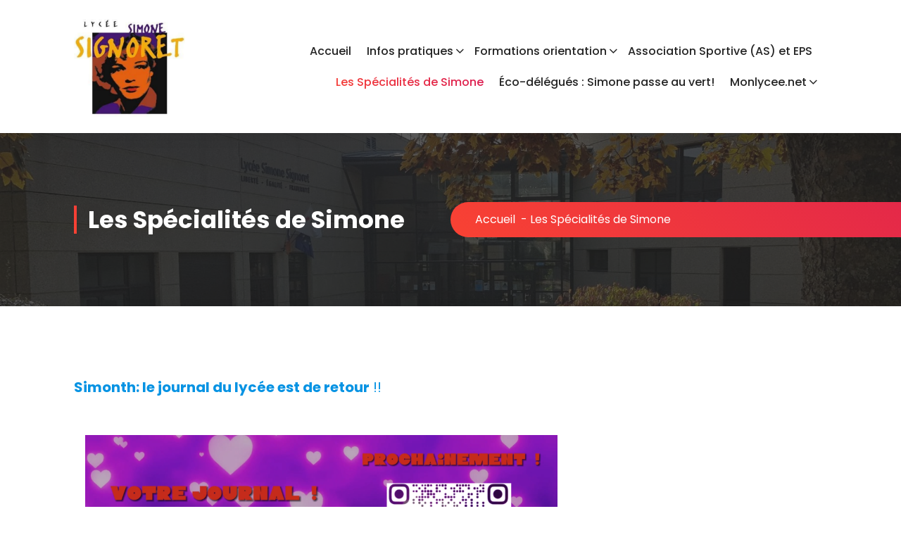

--- FILE ---
content_type: text/css
request_url: http://lycee-signoret.fr/wp-content/plugins/stackable-ultimate-gutenberg-blocks/dist/frontend_blocks_deprecated.css?ver=2.13.1
body_size: 9883
content:
@charset "UTF-8";.ugb-accordion:not([class*=ugb-accordion--v]){margin-top:1.5em;margin-bottom:1.5em;position:relative}.ugb-accordion:not([class*=ugb-accordion--v])>*{margin-top:0!important;margin-bottom:1rem!important}.ugb-accordion:not([class*=ugb-accordion--v])>:first-child{margin-top:0!important}.ugb-accordion:not([class*=ugb-accordion--v])>:last-child{margin-bottom:0!important}.ugb-accordion:not([class*=ugb-accordion--v]).ugb-accordion--open .ugb-accordion__heading svg{transform:rotate(180deg)}.ugb-accordion:not([class*=ugb-accordion--v]) .ugb-accordion__heading{box-shadow:0 5px 5px 0 rgba(18,63,82,.035),0 0 0 1px rgba(176,181,193,.2);background-color:#fff;border-radius:12px;overflow:hidden;--box-padding-vert:60px;--box-padding-hori:35px;padding:17.5px 35px;margin:0!important;display:flex;align-items:center;justify-content:space-between;cursor:pointer}.ugb-accordion:not([class*=ugb-accordion--v]) .ugb-accordion__heading>*{margin:0!important}.ugb-accordion:not([class*=ugb-accordion--v]) .ugb-accordion__heading>:first-child{margin-right:1em!important}.ugb-accordion:not([class*=ugb-accordion--v]) .ugb-accordion__heading svg{transition:transform .3s ease-in-out;transform:rotate(0deg)}.ugb-accordion:not([class*=ugb-accordion--v]) .ugb-accordion__heading:focus{outline-width:1px;outline-style:dotted}.ugb-accordion:not([class*=ugb-accordion--v]) .ugb-accordion__heading.ugb--shadow-9{box-shadow:0 25px 60px -15px rgba(72,73,121,.38)!important}.ugb-accordion:not([class*=ugb-accordion--v]) .ugb-accordion__text{transition:max-height .3s linear,transform .4s ease-in-out,opacity .3s ease-in-out,margin .1s linear;transform:translateY(0);opacity:1;margin-top:35px!important;margin-bottom:0!important;margin-left:35px;margin-right:35px}body:not(.wp-admin) .ugb-accordion:not([class*=ugb-accordion--v]):not(.ugb-accordion--open) .ugb-accordion__text{max-height:0;transform:translateY(25px);opacity:0;transition:max-height .3s linear,transform .4s ease-in-out,opacity .3s ease-in-out,margin .4s linear;margin-top:0!important}.ugb-accordion:not([class*=ugb-accordion--v]).ugb-accordion--design-plain .ugb-accordion__heading{box-shadow:none;border-radius:0;padding:0}.ugb-accordion:not([class*=ugb-accordion--v]).ugb-accordion--design-plain .ugb-accordion__heading:focus{outline-offset:10px}.ugb-accordion:not([class*=ugb-accordion--v]).ugb-accordion--design-plain .ugb-accordion__text{margin:35px 0 0!important}.ugb-accordion:not([class*=ugb-accordion--v])>input[type=checkbox]{display:none!important}.ugb-accordion:not([class*=ugb-accordion--v])>input[type=checkbox]:checked~.ugb-accordion__text.ugb-accordion__text{max-height:800px;transition:max-height .3s linear,transform .4s ease-in-out,opacity .3s ease-in-out,margin .1s linear;transform:translateY(0);opacity:1;margin:35px 35px 0!important}.ugb-accordion:not([class*=ugb-accordion--v])>input[type=checkbox]:checked~.ugb-accordion__heading svg{transform:rotate(0deg)}body:not(.wp-admin) .ugb-accordion:not([class*=ugb-accordion--v]).ugb-accordion--open>input[type=checkbox]:checked~.ugb-accordion__text.ugb-accordion__text{max-height:0;transform:translateY(25px);opacity:0;transition:max-height .3s linear,transform .4s ease-in-out,opacity .3s ease-in-out,margin .4s linear;margin-top:0!important}body:not(.wp-admin) .ugb-accordion:not([class*=ugb-accordion--v]).ugb-accordion--open>input[type=checkbox]:checked~.ugb-accordion__heading svg{transform:rotate(180deg)}.ugb-blockquote.ugb-blockquote--v2,.ugb-blockquote:not([class*=ugb-blockquote--v]){border:0!important;padding:35px;margin:1.5em 35px;font-style:italic;text-align:inherit;background:transparent;position:relative;overflow:visible;--quote-color:rgba(129,141,165,0.32)}.ugb-blockquote.ugb-blockquote--v2>*,.ugb-blockquote:not([class*=ugb-blockquote--v])>*{margin-top:0!important;margin-bottom:1rem!important}.ugb-blockquote.ugb-blockquote--v2>:first-child,.ugb-blockquote:not([class*=ugb-blockquote--v])>:first-child{margin-top:0!important}.ugb-blockquote.ugb-blockquote--v2>:last-child,.ugb-blockquote:not([class*=ugb-blockquote--v])>:last-child{margin-bottom:0!important}.ugb-blockquote.ugb-blockquote--v2 p,.ugb-blockquote:not([class*=ugb-blockquote--v]) p{margin:0}.ugb-blockquote.ugb-blockquote--v2,.ugb-blockquote.ugb-blockquote--v2 p,.ugb-blockquote:not([class*=ugb-blockquote--v]),.ugb-blockquote:not([class*=ugb-blockquote--v]) p{position:relative;z-index:2}.ugb-blockquote.ugb-blockquote--v2 p:after,.ugb-blockquote.ugb-blockquote--v2 p:before,.ugb-blockquote.ugb-blockquote--v2:after,.ugb-blockquote.ugb-blockquote--v2:before,.ugb-blockquote:not([class*=ugb-blockquote--v]):after,.ugb-blockquote:not([class*=ugb-blockquote--v]):before,.ugb-blockquote:not([class*=ugb-blockquote--v]) p:after,.ugb-blockquote:not([class*=ugb-blockquote--v]) p:before{display:none}.ugb-blockquote.ugb-blockquote--v2.alignfull,.ugb-blockquote:not([class*=ugb-blockquote--v]).alignfull{border-radius:0!important;margin-top:0;margin-bottom:0;padding-left:10vw;padding-right:10vw}.ugb-blockquote.ugb-blockquote--v2.alignfull:after,.ugb-blockquote:not([class*=ugb-blockquote--v]).alignfull:after{left:calc(10vw - 70px)}.ugb-blockquote.ugb-blockquote--v2.ugb--has-background:after,.ugb-blockquote.ugb-blockquote--v2.ugb-has-background:after,.ugb-blockquote:not([class*=ugb-blockquote--v]).ugb--has-background:after,.ugb-blockquote:not([class*=ugb-blockquote--v]).ugb-has-background:after{top:0;left:10px}.ugb-blockquote.ugb-blockquote--v2.ugb-blockquote--v2,.ugb-blockquote:not([class*=ugb-blockquote--v]).ugb-blockquote--v2{padding:0}.ugb-blockquote.ugb-blockquote--v2.ugb-blockquote--v2 .ugb-content-wrapper,.ugb-blockquote:not([class*=ugb-blockquote--v]).ugb-blockquote--v2 .ugb-content-wrapper{padding:60px 35px;position:relative}.ugb-blockquote.ugb-blockquote--v2.ugb-blockquote--v2:after,.ugb-blockquote:not([class*=ugb-blockquote--v]).ugb-blockquote--v2:after{content:"";display:none}.ugb-blockquote.ugb-blockquote--v2.ugb-blockquote--v2 svg,.ugb-blockquote:not([class*=ugb-blockquote--v]).ugb-blockquote--v2 svg{position:absolute;fill:rgba(129,141,165,.32);width:70px;height:70px;transform:translateX(-50%) translateY(-30%);top:0;left:0;z-index:1}.ugb-blockquote.ugb-blockquote--v2.ugb-blockquote--small-quote svg,.ugb-blockquote:not([class*=ugb-blockquote--v]).ugb-blockquote--small-quote svg{top:60px;left:35px;transform:translateX(-100%) translateY(-80%)}.ugb-blockquote.ugb-blockquote--v2.ugb-blockquote--design-plain,.ugb-blockquote:not([class*=ugb-blockquote--v]).ugb-blockquote--design-plain{box-shadow:none;border-radius:0;overflow:visible}.ugb-blockquote.ugb-blockquote--v2.ugb-blockquote--design-basic,.ugb-blockquote:not([class*=ugb-blockquote--v]).ugb-blockquote--design-basic{box-shadow:0 5px 5px 0 rgba(18,63,82,.035),0 0 0 1px rgba(176,181,193,.2);background-color:#fff;border-radius:12px;--box-padding-vert:60px;--box-padding-hori:35px;overflow:hidden;padding:0}.ugb-blockquote.ugb-blockquote--v2.ugb-blockquote--design-basic svg,.ugb-blockquote:not([class*=ugb-blockquote--v]).ugb-blockquote--design-basic svg{transform:translateX(-30%) translateY(-30%);top:21px;left:35px}.ugb-blockquote.ugb-blockquote--v2.ugb-blockquote--design-basic.ugb-blockquote--small-quote svg,.ugb-blockquote:not([class*=ugb-blockquote--v]).ugb-blockquote--design-basic.ugb-blockquote--small-quote svg{top:60px;left:35px;transform:translateX(-100%) translateY(-80%)}.ugb-blockquote.ugb-blockquote--v2:after,.ugb-blockquote:not([class*=ugb-blockquote--v]):after{content:"❛❛";display:block;position:absolute;font-family:Constantia,Lucida Bright,Lucidabright,"Lucida Serif",Lucida,"DejaVu Serif","Bitstream Vera Serif","Liberation Serif",Georgia,serif;font-style:normal;font-size:100px;line-height:1em;left:-35px;top:-15px;opacity:1;color:var(--quote-color)}.ugb-blog-posts:not([class*=ugb-blog-posts--v]){margin-top:1.5em;margin-bottom:1.5em;display:grid;grid-column-gap:35px;grid-row-gap:60px}.ugb-blog-posts:not([class*=ugb-blog-posts--v])>*{margin-top:0!important;margin-bottom:1rem!important}.ugb-blog-posts:not([class*=ugb-blog-posts--v])>:first-child{margin-top:0!important}.ugb-blog-posts:not([class*=ugb-blog-posts--v])>:last-child{margin-bottom:0!important}.ugb-blog-posts:not([class*=ugb-blog-posts--v]) .ugb-blog-posts__item{margin-top:1.5em;margin-bottom:1.5em}.ugb-blog-posts:not([class*=ugb-blog-posts--v]) .ugb-blog-posts__item>*{margin-top:0!important;margin-bottom:1rem!important}.ugb-blog-posts:not([class*=ugb-blog-posts--v]) .ugb-blog-posts__item>:first-child{margin-top:0!important}.ugb-blog-posts:not([class*=ugb-blog-posts--v]) .ugb-blog-posts__item>:last-child{margin-bottom:0!important}.ugb-blog-posts:not([class*=ugb-blog-posts--v]) time{display:inline-block}.ugb-blog-posts:not([class*=ugb-blog-posts--v]) .ugb-blog-posts__title a,.ugb-blog-posts:not([class*=ugb-blog-posts--v]) .ugb-blog-posts__title a:hover{box-shadow:none;text-decoration:none}.ugb-blog-posts:not([class*=ugb-blog-posts--v]) .ugb-blog-posts__excerpt>:last-child{margin-bottom:0}.ugb-blog-posts:not([class*=ugb-blog-posts--v]).ugb-blog-posts--align-right{text-align:right}.ugb-blog-posts:not([class*=ugb-blog-posts--v]).ugb-blog-posts--align-left{text-align:left}.ugb-blog-posts:not([class*=ugb-blog-posts--v]).ugb-blog-posts--align-center{text-align:center}.ugb-blog-posts:not([class*=ugb-blog-posts--v]).alignfull,.ugb-blog-posts:not([class*=ugb-blog-posts--v]).alignwide{padding-left:35px;padding-right:35px}.ugb-blog-posts:not([class*=ugb-blog-posts--v]) .ugb-blog-posts__featured-image{box-shadow:0 5px 5px 0 rgba(18,63,82,.035),0 0 0 1px rgba(176,181,193,.2);background-color:#fff;border-radius:12px;overflow:hidden;padding:60px 35px;--box-padding-vert:60px;--box-padding-hori:35px;padding:0!important;margin-left:0;margin-right:0}.ugb-blog-posts:not([class*=ugb-blog-posts--v]).ugb-blog-posts--feature-image-shape-full .ugb-blog-posts__featured-image a{display:block}.ugb-blog-posts:not([class*=ugb-blog-posts--v]).ugb-blog-posts--feature-image-shape-full .ugb-blog-posts__featured-image img{display:block;width:100%;height:auto}.ugb-blog-posts:not([class*=ugb-blog-posts--v]).ugb-blog-posts--feature-image-shape-landscape .ugb-blog-posts__featured-image a,.ugb-blog-posts:not([class*=ugb-blog-posts--v]).ugb-blog-posts--feature-image-shape-portrait .ugb-blog-posts__featured-image a,.ugb-blog-posts:not([class*=ugb-blog-posts--v]).ugb-blog-posts--feature-image-shape-square .ugb-blog-posts__featured-image a{position:relative;height:0;padding-bottom:50%;display:block}.ugb-blog-posts:not([class*=ugb-blog-posts--v]).ugb-blog-posts--feature-image-shape-landscape .ugb-blog-posts__featured-image img,.ugb-blog-posts:not([class*=ugb-blog-posts--v]).ugb-blog-posts--feature-image-shape-portrait .ugb-blog-posts__featured-image img,.ugb-blog-posts:not([class*=ugb-blog-posts--v]).ugb-blog-posts--feature-image-shape-square .ugb-blog-posts__featured-image img{position:absolute;max-height:none;max-width:none;top:0;left:0;right:0;bottom:0;-o-object-fit:cover;object-fit:cover;height:100%;width:100%}.ugb-blog-posts:not([class*=ugb-blog-posts--v]).ugb-blog-posts--feature-image-shape-square .ugb-blog-posts__featured-image a{padding-bottom:100%}.ugb-blog-posts:not([class*=ugb-blog-posts--v]).ugb-blog-posts--feature-image-shape-portrait .ugb-blog-posts__featured-image a{padding-bottom:150%}.ugb-blog-posts:not([class*=ugb-blog-posts--v]).ugb-blog-posts--feature-image-shape-landscape .ugb-blog-posts__featured-image a{padding-bottom:50%}.ugb-blog-posts:not([class*=ugb-blog-posts--v]) .ugb-blog-posts__category-list{font-size:.75em;text-transform:uppercase}.ugb-blog-posts:not([class*=ugb-blog-posts--v]) .ugb-blog-posts__category-list a,.ugb-blog-posts:not([class*=ugb-blog-posts--v]) .ugb-blog-posts__category-list a:hover{text-decoration:none;box-shadow:none}.ugb-blog-posts:not([class*=ugb-blog-posts--v]) .ugb-blog-posts__meta{font-size:.75em;text-transform:uppercase;color:var(--s-accent-color,var(--s-primary-color,#2091e1))}.ugb-blog-posts:not([class*=ugb-blog-posts--v]) .ugb-blog-posts__meta>:not(.ugb-blog-posts__sep){margin:0}.ugb-blog-posts:not([class*=ugb-blog-posts--v]) .ugb-blog-posts__meta>.ugb-blog-posts__sep{margin:0 .25em}.ugb-blog-posts:not([class*=ugb-blog-posts--v]).ugb-blog-posts--columns-1{grid-template-columns:minmax(0,1fr)}.ugb-blog-posts:not([class*=ugb-blog-posts--v]).ugb-blog-posts--columns-2{grid-template-columns:minmax(0,1fr) minmax(0,1fr)}.ugb-blog-posts:not([class*=ugb-blog-posts--v]).ugb-blog-posts--columns-3{grid-template-columns:minmax(0,1fr) minmax(0,1fr) minmax(0,1fr)}.ugb-blog-posts:not([class*=ugb-blog-posts--v]).ugb-blog-posts--columns-4{grid-template-columns:minmax(0,1fr) minmax(0,1fr) minmax(0,1fr) minmax(0,1fr)}.ugb-blog-posts:not([class*=ugb-blog-posts--v]).ugb-blog-posts--design-list .ugb-blog-posts__item{display:grid;grid-template-columns:minmax(0,.8fr) minmax(0,1fr);grid-gap:35px}.ugb-blog-posts:not([class*=ugb-blog-posts--v]).ugb-blog-posts--design-list .ugb-blog-posts__featured-image{align-self:flex-start}.ugb-blog-posts:not([class*=ugb-blog-posts--v]).ugb-blog-posts--design-list .ugb-blog-posts__side{margin-top:1.5em;margin-bottom:1.5em}.ugb-blog-posts:not([class*=ugb-blog-posts--v]).ugb-blog-posts--design-list .ugb-blog-posts__side>*{margin-top:0!important;margin-bottom:1rem!important}.ugb-blog-posts:not([class*=ugb-blog-posts--v]).ugb-blog-posts--design-list .ugb-blog-posts__side>:first-child{margin-top:0!important}.ugb-blog-posts:not([class*=ugb-blog-posts--v]).ugb-blog-posts--design-list .ugb-blog-posts__side>:last-child{margin-bottom:0!important}.wp-block-ugb-button.ugb-button-wrapper:not(.ugb-main-block){margin-left:auto;margin-right:auto}.wp-block-ugb-button.ugb-button-wrapper:not(.ugb-main-block) .ugb-button--align-center{text-align:center}.wp-block-ugb-button.ugb-button-wrapper:not(.ugb-main-block) .ugb-button--align-left{text-align:left}.wp-block-ugb-button.ugb-button-wrapper:not(.ugb-main-block) .ugb-button--align-right{text-align:right}.wp-block-ugb-button.ugb-button-wrapper:not(.ugb-main-block) .ugb-button--align-full .ugb-button{width:100%}.ugb-button-wrapper:not(.ugb-main-block){display:flex!important;justify-content:center;flex-wrap:wrap;align-items:center;margin:1.5em -.5em}.ugb-button-wrapper:not(.ugb-main-block) .ugb-button{margin:0 .5em .5em;display:block}.ugb-button-wrapper:not(.ugb-main-block) .ugb-button.ugb-button--has-icon,.ugb-button-wrapper:not(.ugb-main-block) .ugb-button.ugb-has-icon{display:flex}.ugb-button-wrapper:not(.ugb-main-block).ugb-button--align-left{justify-content:flex-start}.ugb-button-wrapper:not(.ugb-main-block).ugb-button--align-right{justify-content:flex-end}.ugb-button-wrapper:not(.ugb-main-block).ugb-button--align-full>div{flex:1;text-align:center}.ugb-button-wrapper:not(.ugb-main-block).ugb-button-left{justify-content:flex-start}.ugb-button-wrapper:not(.ugb-main-block).ugb-button-right{justify-content:flex-end}.ugb-button-wrapper:not(.ugb-main-block).ugb-button-full>div{flex:1;text-align:center}.ugb-cta:not([class*=ugb-cta--v]){text-align:center;background-color:#f4f4f4;margin-top:1.5em;margin-bottom:1.5em;box-shadow:0 5px 5px 0 rgba(18,63,82,.035),0 0 0 1px rgba(176,181,193,.2);background-color:#fff;border-radius:12px;overflow:hidden;padding:60px 35px;--box-padding-vert:60px;--box-padding-hori:35px}.ugb-cta:not([class*=ugb-cta--v])>*{margin-top:0!important;margin-bottom:1rem!important}.ugb-cta:not([class*=ugb-cta--v])>:first-child{margin-top:0!important}.ugb-cta:not([class*=ugb-cta--v])>:last-child{margin-bottom:0!important}.ugb-cta:not([class*=ugb-cta--v]) .ugb-content-wrapper{margin-top:1.5em;margin-bottom:1.5em}.ugb-cta:not([class*=ugb-cta--v]) .ugb-content-wrapper>*{margin-top:0!important;margin-bottom:1rem!important}.ugb-cta:not([class*=ugb-cta--v]) .ugb-content-wrapper>:first-child{margin-top:0!important}.ugb-cta:not([class*=ugb-cta--v]) .ugb-content-wrapper>:last-child{margin-bottom:0!important}.ugb-cta:not([class*=ugb-cta--v]) .ugb-button{margin-top:0;margin-bottom:0}.ugb-cta:not([class*=ugb-cta--v]).ugb-cta--design-plain,.ugb-cta:not([class*=ugb-cta--v]).ugb-design-plain{box-shadow:none;border-radius:0;padding:0;overflow:visible;background:transparent}.wp-block-ugb-button .wp-ugb-button:hover{color:#fff}.ugb-card:not([class*=ugb-card--v]){border-radius:4px;margin:1.5em 0;box-shadow:0 5px 5px 0 rgba(18,63,82,.035),0 0 0 1px rgba(176,181,193,.2);background-color:#fff;border-radius:12px;overflow:hidden;padding:60px 35px;--box-padding-vert:60px;--box-padding-hori:35px}.ugb-card:not([class*=ugb-card--v])>*{margin-top:0!important;margin-bottom:1rem!important}.ugb-card:not([class*=ugb-card--v])>:first-child{margin-top:0!important}.ugb-card:not([class*=ugb-card--v])>:last-child{margin-bottom:0!important}.ugb-card:not([class*=ugb-card--v]) .ugb-card-image-container,.ugb-card:not([class*=ugb-card--v]) .ugb-card__image-container{height:300px;background-size:cover;background-position:50%;padding-top:0;margin:calc(var(--box-padding-vert)*-1) calc(var(--box-padding-hori)*-1) var(--box-padding-vert)!important;width:calc(100% + var(--box-padding-hori)*2)}.ugb-card:not([class*=ugb-card--v]) .ugb-card-image-container+:not(.wp-ugb-button),.ugb-card:not([class*=ugb-card--v]) .ugb-card__image-container+:not(.wp-ugb-button){margin-top:0!important;padding-top:0!important}.ugb-card:not([class*=ugb-card--v]) .ugb-card__tagline,.ugb-card:not([class*=ugb-card--v]) .ugb-tagline{font-size:.85em}.ugb-card:not([class*=ugb-card--v]) .ugb-button{margin-top:0;margin-bottom:0}.ugb-card:not([class*=ugb-card--v])>div:not(.editor-rich-text){display:flex}.ugb-card:not([class*=ugb-card--v])>div:not(.editor-rich-text) .ugb-button--align-center,.ugb-card:not([class*=ugb-card--v])>div:not(.editor-rich-text) .ugb-button-center{align-self:center}.ugb-card:not([class*=ugb-card--v])>div:not(.editor-rich-text) .ugb-button--align-left,.ugb-card:not([class*=ugb-card--v])>div:not(.editor-rich-text) .ugb-button-left{align-self:flex-start}.ugb-card:not([class*=ugb-card--v])>div:not(.editor-rich-text) .ugb-button--align-right,.ugb-card:not([class*=ugb-card--v])>div:not(.editor-rich-text) .ugb-button-right{align-self:flex-end}.ugb-:not([class*=ugb-card--v]).ugb-card--design-plain,.ugb-card:not([class*=ugb-card--v]).ugb-design-plain{box-shadow:none;border-radius:0;padding:0;overflow:visible}.ugb-:not([class*=ugb-card--v]).ugb-card--design-plain .ugb-card-image-container,.ugb-:not([class*=ugb-card--v]).ugb-card--design-plain .ugb-card__image-container,.ugb-card:not([class*=ugb-card--v]).ugb-design-plain .ugb-card-image-container,.ugb-card:not([class*=ugb-card--v]).ugb-design-plain .ugb-card__image-container{margin:0 0 calc(var(--box-padding-vert)/2)!important;width:100%}body:not(.wp-admin) .ugb-container:not([class*=ugb-container--v])[style*="--ugb-text-color"],body:not(.wp-admin) .ugb-container:not([class*=ugb-container--v])[style*="--ugb-text-color"] *,body:not(.wp-admin) .ugb-container:not([class*=ugb-container--v])[style*="--ugb-text-color"] h1,body:not(.wp-admin) .ugb-container:not([class*=ugb-container--v])[style*="--ugb-text-color"] h2,body:not(.wp-admin) .ugb-container:not([class*=ugb-container--v])[style*="--ugb-text-color"] h3,body:not(.wp-admin) .ugb-container:not([class*=ugb-container--v])[style*="--ugb-text-color"] h4,body:not(.wp-admin) .ugb-container:not([class*=ugb-container--v])[style*="--ugb-text-color"] h5,body:not(.wp-admin) .ugb-container:not([class*=ugb-container--v])[style*="--ugb-text-color"] h6,body:not(.wp-admin) .ugb-container:not([class*=ugb-container--v])[style*="--ugb-text-color"] p{color:var(--ugb-text-color)}.ugb-container:not([class*=ugb-container--v]){margin-top:1.5em;margin-bottom:1.5em;box-shadow:0 5px 5px 0 rgba(18,63,82,.035),0 0 0 1px rgba(176,181,193,.2);background-color:#fff;border-radius:12px;overflow:hidden;padding:60px 35px;--box-padding-vert:60px;--box-padding-hori:35px}.ugb-container:not([class*=ugb-container--v])>*{margin-top:0!important;margin-bottom:1rem!important}.ugb-container:not([class*=ugb-container--v])>:first-child{margin-top:0!important}.ugb-container:not([class*=ugb-container--v])>:last-child{margin-bottom:0!important}.ugb-container:not([class*=ugb-container--v]):not(.ugb--has-background):not(.ugb-has-background){box-shadow:none;border-radius:0;overflow:visible}.ugb-container:not([class*=ugb-container--v]):not(.ugb--has-background):not(.ugb-has-background):not(.alignfull){padding-left:0;padding-right:0}.ugb-container:not([class*=ugb-container--v]) .ugb-container__wrapper{width:100%}.ugb-container:not([class*=ugb-container--v]) .ugb-container__content-wrapper{margin:0}.ugb-container:not([class*=ugb-container--v]) .ugb-container__content-wrapper>*{margin-top:0!important;margin-bottom:1rem!important}.ugb-container:not([class*=ugb-container--v]) .ugb-container__content-wrapper>:first-child{margin-top:0!important}.ugb-container:not([class*=ugb-container--v]) .ugb-container__content-wrapper>:last-child{margin-bottom:0!important}.ugb-container:not([class*=ugb-container--v]).ugb-container--height-short,.ugb-container:not([class*=ugb-container--v]).ugb-height-short{padding:35px}.ugb-container:not([class*=ugb-container--v]).ugb-container--height-tall,.ugb-container:not([class*=ugb-container--v]).ugb-height-tall{padding-top:120px;padding-bottom:120px}.ugb-container:not([class*=ugb-container--v]).ugb-container--height-full,.ugb-container:not([class*=ugb-container--v]).ugb-container--height-half,.ugb-container:not([class*=ugb-container--v]).ugb-height-full,.ugb-container:not([class*=ugb-container--v]).ugb-height-half{min-height:50vh;display:flex;justify-content:center;flex-direction:column}.ugb-container:not([class*=ugb-container--v]).ugb-container--height-full,.ugb-container:not([class*=ugb-container--v]).ugb-height-full{min-height:100vh}.ugb-container:not([class*=ugb-container--v]).ugb-container--content-left,.ugb-container:not([class*=ugb-container--v]).ugb-content-left{text-align:left}.ugb-container:not([class*=ugb-container--v]).ugb-container--content-center,.ugb-container:not([class*=ugb-container--v]).ugb-content-center{text-align:center}.ugb-container:not([class*=ugb-container--v]).ugb-container--content-right,.ugb-container:not([class*=ugb-container--v]).ugb-content-right{text-align:right}.ugb-container:not([class*=ugb-container--v]).alignfull{border-radius:0!important;margin-top:0;margin-bottom:0}.ugb-container:not([class*=ugb-container--v]).ugb--content-width .ugb-container__wrapper,.ugb-container:not([class*=ugb-container--v]).ugb-content-width .ugb-container__wrapper{max-width:var(--content-width);margin:0 auto}.ugb-container:not([class*=ugb-container--v]).ugb-align-horizontal-left .ugb-container__content-wrapper,.ugb-container:not([class*=ugb-container--v]).ugb-container--align-horizontal-left .ugb-container__content-wrapper{width:50%;margin:0 auto 0 0}.ugb-container:not([class*=ugb-container--v]).ugb-align-horizontal-center .ugb-container__content-wrapper,.ugb-container:not([class*=ugb-container--v]).ugb-container--align-horizontal-center .ugb-container__content-wrapper{width:50%;margin:0 auto}.ugb-container:not([class*=ugb-container--v]).ugb-align-horizontal-right .ugb-container__content-wrapper,.ugb-container:not([class*=ugb-container--v]).ugb-container--align-horizontal-right .ugb-container__content-wrapper{width:50%;margin:0 0 0 auto}.ugb-countup.ugb-countup--v3{margin-top:1.5em;margin-bottom:1.5em;text-align:center}.ugb-countup.ugb-countup--v3>*{margin-top:0!important;margin-bottom:1rem!important}.ugb-countup.ugb-countup--v3>:first-child{margin-top:0!important}.ugb-countup.ugb-countup--v3>:last-child{margin-bottom:0!important}.ugb-countup.ugb-countup--v3 .ugb-countup--hide,.ugb-countup.ugb-countup--v3 .ugb-countup-hide{visibility:hidden}.ugb-countup.ugb-countup--v3 .ugb-counter,.ugb-countup.ugb-countup--v3 .ugb-countup__counter{line-height:1em!important}.ugb-countup.ugb-countup--v3 .ugb-content-wrapper{width:100%}.ugb-countup.ugb-countup--v3.alignfull{border-radius:0!important;margin-top:0;margin-bottom:0}.ugb-countup.ugb-countup--v3,.ugb-countup.ugb-countup--v3 .ugb-content-wrapper{margin-top:1.5em;margin-bottom:1.5em;text-align:center;display:flex!important;flex-wrap:nowrap;flex-direction:row;justify-content:center}.ugb-countup.ugb-countup--v3 .ugb-content-wrapper>*,.ugb-countup.ugb-countup--v3>*{margin-top:0!important;margin-bottom:1rem!important}.ugb-countup.ugb-countup--v3 .ugb-content-wrapper>:first-child,.ugb-countup.ugb-countup--v3>:first-child{margin-top:0!important}.ugb-countup.ugb-countup--v3 .ugb-content-wrapper>:last-child,.ugb-countup.ugb-countup--v3>:last-child{margin-bottom:0!important}.ugb-countup.ugb-countup--v3 .ugb-content-wrapper .ugb-countup-item,.ugb-countup.ugb-countup--v3 .ugb-content-wrapper .ugb-countup__item,.ugb-countup.ugb-countup--v3 .ugb-countup-item,.ugb-countup.ugb-countup--v3 .ugb-countup__item{margin-top:1.5em;margin-bottom:1.5em;flex:1;margin:0 17.5px!important}.ugb-countup.ugb-countup--v3 .ugb-content-wrapper .ugb-countup-item>*,.ugb-countup.ugb-countup--v3 .ugb-content-wrapper .ugb-countup__item>*,.ugb-countup.ugb-countup--v3 .ugb-countup-item>*,.ugb-countup.ugb-countup--v3 .ugb-countup__item>*{margin-top:0!important;margin-bottom:1rem!important}.ugb-countup.ugb-countup--v3 .ugb-content-wrapper .ugb-countup-item>:first-child,.ugb-countup.ugb-countup--v3 .ugb-content-wrapper .ugb-countup__item>:first-child,.ugb-countup.ugb-countup--v3 .ugb-countup-item>:first-child,.ugb-countup.ugb-countup--v3 .ugb-countup__item>:first-child{margin-top:0!important}.ugb-countup.ugb-countup--v3 .ugb-content-wrapper .ugb-countup-item>:last-child,.ugb-countup.ugb-countup--v3 .ugb-content-wrapper .ugb-countup__item>:last-child,.ugb-countup.ugb-countup--v3 .ugb-countup-item>:last-child,.ugb-countup.ugb-countup--v3 .ugb-countup__item>:last-child{margin-bottom:0!important}.ugb-countup.ugb-countup--v3.ugb-countup--design-basic,.ugb-countup.ugb-countup-v3.ugb-design-basic{box-shadow:0 5px 5px 0 rgba(18,63,82,.035),0 0 0 1px rgba(176,181,193,.2);background-color:#fff;border-radius:12px;overflow:hidden;padding:60px 35px;--box-padding-vert:60px;--box-padding-hori:35px}.ugb-countup.ugb-countup-v2:not(.ugb-has-background):not(.alignwide){margin-left:-17.5px;margin-right:-17.5px}.ugb-countup:not([class*=ugb-countup-v]){flex-direction:column}.ugb-divider:not([class*=ugb-divider--v]){border:0;height:1px;width:100%;background-color:transparent;margin-top:1.5em;margin-bottom:1.5em}.ugb-divider:not([class*=ugb-divider--v])>*{margin-top:0!important;margin-bottom:1rem!important}.ugb-divider:not([class*=ugb-divider--v])>:first-child{margin-top:0!important}.ugb-divider:not([class*=ugb-divider--v])>:last-child{margin-bottom:0!important}.ugb-divider:not([class*=ugb-divider--v]) hr{background-color:#ddd;border:0!important;padding:0!important;max-width:none!important;margin-left:auto!important;margin-right:auto!important}.ugb-expand:not([class*=ugb-expand--v]){margin-top:1.5em;margin-bottom:1.5em}.ugb-expand:not([class*=ugb-expand--v])>*{margin-top:0!important;margin-bottom:1rem!important}.ugb-expand:not([class*=ugb-expand--v])>:first-child{margin-top:0!important}.ugb-expand:not([class*=ugb-expand--v])>:last-child{margin-bottom:0!important}.ugb-expand:not([class*=ugb-expand--v]) p:last-child{margin-bottom:0}.ugb-expand:not([class*=ugb-expand--v]).ugb-more .ugb-expand-less-text,.ugb-expand:not([class*=ugb-expand--v]).ugb-more .ugb-expand-more{display:none}.ugb-expand:not([class*=ugb-expand--v]).ugb-more .ugb-expand-less,.ugb-expand:not([class*=ugb-expand--v]).ugb-more .ugb-expand-more-text{display:block!important}.ugb-expand:not([class*=ugb-expand--v]) .ugb-expand__less-text p:last-child,.ugb-expand:not([class*=ugb-expand--v]) .ugb-expand__more-text p:last-child{margin-bottom:0}.ugb-feature-grid:not([class*=ugb-feature-grid--v]){display:flex;flex-wrap:nowrap;margin:0 -17.5px}.ugb-feature-grid:not([class*=ugb-feature-grid--v])>*{margin-top:0!important;margin-bottom:1rem!important}.ugb-feature-grid:not([class*=ugb-feature-grid--v])>:first-child{margin-top:0!important}.ugb-feature-grid:not([class*=ugb-feature-grid--v])>:last-child{margin-bottom:0!important}.ugb-feature-grid:not([class*=ugb-feature-grid--v])>div{flex:1}.ugb-feature-grid:not([class*=ugb-feature-grid--v])>div,.ugb-feature-grid:not([class*=ugb-feature-grid--v])>div:first-child,.ugb-feature-grid:not([class*=ugb-feature-grid--v])>div:last-child{margin:17.5px!important}.ugb-feature-grid:not([class*=ugb-feature-grid--v]) .ugb-feature-grid__item{box-shadow:0 5px 5px 0 rgba(18,63,82,.035),0 0 0 1px rgba(176,181,193,.2);background-color:#fff;border-radius:12px;overflow:hidden;padding:60px 35px;--box-padding-vert:60px;--box-padding-hori:35px}.ugb-feature-grid:not([class*=ugb-feature-grid--v]) .ugb-feature-grid__content{text-align:center;margin-top:1.5em;margin-bottom:1.5em}.ugb-feature-grid:not([class*=ugb-feature-grid--v]) .ugb-feature-grid__content>*{margin-top:0!important;margin-bottom:1rem!important}.ugb-feature-grid:not([class*=ugb-feature-grid--v]) .ugb-feature-grid__content>:first-child{margin-top:0!important}.ugb-feature-grid:not([class*=ugb-feature-grid--v]) .ugb-feature-grid__content>:last-child{margin-bottom:0!important}.ugb-feature-grid:not([class*=ugb-feature-grid--v]) .ugb-feature-grid__content:last-child{margin-bottom:0}.ugb-feature-grid:not([class*=ugb-feature-grid--v]) .ugb-feature-grid__image img{display:block;margin:0 auto}.ugb-feature-grid:not([class*=ugb-feature-grid--v]) .ugb-button{margin-top:0;margin-bottom:0}.ugb-feature-grid--design-plain:not([class*=ugb-feature-grid--v]) .ugb-feature-grid-item,.ugb-feature-grid--design-plain:not([class*=ugb-feature-grid--v]) .ugb-feature-grid__item{box-shadow:none;padding:0;border-radius:0}.ugb-feature-grid--design-basic:not([class*=ugb-feature-grid--v]) .ugb-feature-grid__item,.ugb-feature-grid--design-plain:not([class*=ugb-feature-grid--v]) .ugb-feature-grid__item{margin-top:1.5em;margin-bottom:1.5em}.ugb-feature-grid--design-basic:not([class*=ugb-feature-grid--v]) .ugb-feature-grid__item>*,.ugb-feature-grid--design-plain:not([class*=ugb-feature-grid--v]) .ugb-feature-grid__item>*{margin-top:0!important;margin-bottom:1rem!important}.ugb-feature-grid--design-basic:not([class*=ugb-feature-grid--v]) .ugb-feature-grid__item>:first-child,.ugb-feature-grid--design-plain:not([class*=ugb-feature-grid--v]) .ugb-feature-grid__item>:first-child{margin-top:0!important}.ugb-feature-grid--design-basic:not([class*=ugb-feature-grid--v]) .ugb-feature-grid__item>:last-child,.ugb-feature-grid--design-plain:not([class*=ugb-feature-grid--v]) .ugb-feature-grid__item>:last-child{margin-bottom:0!important}.ugb-feature-grid .ugb-feature-grid-item{text-align:center;margin-top:1.5em;margin-bottom:1.5em;box-shadow:0 5px 5px 0 rgba(18,63,82,.035),0 0 0 1px rgba(176,181,193,.2);background-color:#fff;border-radius:12px;overflow:hidden;padding:60px 35px;--box-padding-vert:60px;--box-padding-hori:35px}.ugb-feature-grid .ugb-feature-grid-item>*{margin-top:0!important;margin-bottom:1rem!important}.ugb-feature-grid .ugb-feature-grid-item>:first-child{margin-top:0!important}.ugb-feature-grid .ugb-feature-grid-item>:last-child{margin-bottom:0!important}.ugb-feature:not([class*=ugb-feature--v]){margin-top:1.5em;margin-bottom:1.5em}.ugb-feature:not([class*=ugb-feature--v])>*{margin-top:0!important;margin-bottom:1rem!important}.ugb-feature:not([class*=ugb-feature--v])>:first-child{margin-top:0!important}.ugb-feature:not([class*=ugb-feature--v])>:last-child{margin-bottom:0!important}.ugb-feature:not([class*=ugb-feature--v]) .ugb-content-wrapper,.ugb-feature:not([class*=ugb-feature--v]) .ugb-feature-wrapper{display:flex;flex-wrap:nowrap;margin:0 -17.5px}.ugb-feature:not([class*=ugb-feature--v]) .ugb-content-wrapper>div,.ugb-feature:not([class*=ugb-feature--v]) .ugb-feature-wrapper>div{justify-content:center;display:flex;flex-direction:column;flex:1;margin:0 17.5px}.ugb-feature:not([class*=ugb-feature--v]) .ugb-content-wrapper>div>*,.ugb-feature:not([class*=ugb-feature--v]) .ugb-feature-wrapper>div>*{margin-top:0!important;margin-bottom:1rem!important}.ugb-feature:not([class*=ugb-feature--v]) .ugb-content-wrapper>div>:first-child,.ugb-feature:not([class*=ugb-feature--v]) .ugb-feature-wrapper>div>:first-child{margin-top:0!important}.ugb-feature:not([class*=ugb-feature--v]) .ugb-content-wrapper>div>:last-child,.ugb-feature:not([class*=ugb-feature--v]) .ugb-feature-wrapper>div>:last-child{margin-bottom:0!important}.ugb-feature:not([class*=ugb-feature--v]).ugb-feature--invert .ugb-content-wrapper,.ugb-feature:not([class*=ugb-feature--v]).ugb-invert .ugb-feature-wrapper{flex-direction:row-reverse}.ugb-feature:not([class*=ugb-feature--v]) .ugb-feature__image{min-height:1px}.ugb-feature:not([class*=ugb-feature--v]) .ugb-feature-image-side,.ugb-feature:not([class*=ugb-feature--v]) .ugb-feature__image-side{align-items:center}.ugb-feature:not([class*=ugb-feature--v]) .ugb-feature-image-side img,.ugb-feature:not([class*=ugb-feature--v]) .ugb-feature__image-side img{max-width:var(--image-size,400px);width:100%}.ugb-feature:not([class*=ugb-feature--v]).ugb-content-left,.ugb-feature:not([class*=ugb-feature--v]).ugb-feature--content-left{text-align:left}.ugb-feature:not([class*=ugb-feature--v]).ugb-content-center,.ugb-feature:not([class*=ugb-feature--v]).ugb-feature--content-center{text-align:center}.ugb-feature:not([class*=ugb-feature--v]).ugb-content-right,.ugb-feature:not([class*=ugb-feature--v]).ugb-feature--content-right{text-align:right}.ugb-feature:not([class*=ugb-feature--v]).alignfull.ugb--has-background,.ugb-feature:not([class*=ugb-feature--v]).alignfull.ugb-has-background{border-radius:0;margin-top:0;margin-bottom:0}.ugb-feature:not([class*=ugb-feature--v]) .ugb-button{margin-top:0;margin-bottom:0}.ugb-feature:not([class*=ugb-feature--v]).alignfull{border-radius:0!important}.ugb-feature:not([class*=ugb-feature--v]).ugb-feature--design-basic .ugb-feature__image,.ugb-feature:not([class*=ugb-feature--v]).ugb-feature--design-plain .ugb-feature__image{max-width:var(--image-size,400px);width:100%;-o-object-fit:contain;object-fit:contain}.ugb-feature:not([class*=ugb-feature--v]).ugb-feature--design-basic .ugb-feature__image img,.ugb-feature:not([class*=ugb-feature--v]).ugb-feature--design-plain .ugb-feature__image img{margin:0 auto}body:not(.wp-admin) .ugb-feature:not([class*=ugb-feature--v]).ugb-feature--design-plain .ugb-feature__image{flex:0;min-height:auto;height:auto}.ugb-feature:not([class*=ugb-feature--v]).ugb-feature--design-basic{box-shadow:0 5px 5px 0 rgba(18,63,82,.035),0 0 0 1px rgba(176,181,193,.2);background-color:#fff;border-radius:12px;overflow:hidden;padding:60px 35px;--box-padding-vert:60px;--box-padding-hori:35px}.ugb-feature:not([class*=ugb-feature--v]).alignfull.ugb-feature--design-plain{padding-right:35px;padding-left:35px}.ugb-feature.alignfull .ugb-feature-wrapper{max-width:var(--content-width,900px);margin:0 auto}.ugb-feature.ugb-has-background{box-shadow:0 5px 5px 0 rgba(18,63,82,.035),0 0 0 1px rgba(176,181,193,.2);background-color:#fff;border-radius:12px;overflow:hidden;padding:60px 35px;--box-padding-vert:60px;--box-padding-hori:35px}.ugb-header__buttons{display:flex;align-items:center;justify-content:center;margin-left:-.5em;margin-right:-.5em}.ugb-header__buttons>*{margin:0 .5em .5em}.ugb-header.ugb-header--v2{margin-top:1.5em;margin-bottom:1.5em;text-align:center;box-shadow:0 5px 5px 0 rgba(18,63,82,.035),0 0 0 1px rgba(176,181,193,.2);background-color:#fff;border-radius:12px;overflow:hidden;--box-padding-vert:60px;--box-padding-hori:35px;padding:60px 150px;position:relative}.ugb-header.ugb-header--v2>*{margin-top:0!important;margin-bottom:1rem!important}.ugb-header.ugb-header--v2>:first-child{margin-top:0!important}.ugb-header.ugb-header--v2>:last-child{margin-bottom:0!important}.ugb-header.ugb-header--v2 .ugb-content-wrapper,.ugb-header.ugb-header--v2 .ugb-header-wrapper{margin-top:1.5em;margin-bottom:1.5em}.ugb-header.ugb-header--v2 .ugb-content-wrapper>*,.ugb-header.ugb-header--v2 .ugb-header-wrapper>*{margin-top:0!important;margin-bottom:1rem!important}.ugb-header.ugb-header--v2 .ugb-content-wrapper>:first-child,.ugb-header.ugb-header--v2 .ugb-header-wrapper>:first-child{margin-top:0!important}.ugb-header.ugb-header--v2 .ugb-content-wrapper>:last-child,.ugb-header.ugb-header--v2 .ugb-header-wrapper>:last-child{margin-bottom:0!important}.ugb-header.ugb-header--v2 .ugb-button{position:relative;margin-top:0;margin-bottom:0}.ugb-header.ugb-header--v2.alignfull.ugb--has-background{border-radius:0!important;margin-top:0;margin-bottom:0}.ugb-header.ugb-header--v2.ugb-header--full-height{min-height:100vh;align-items:center;display:flex}.ugb-header.ugb-header--v2.ugb-header--design-basic{box-shadow:0 5px 5px 0 rgba(18,63,82,.035),0 0 0 1px rgba(176,181,193,.2);background-color:#fff;border-radius:12px;overflow:hidden;--box-padding-vert:60px;--box-padding-hori:35px;padding:9.5rem 4rem}.ugb-header.ugb-header--v2.ugb-header--design-plain{box-shadow:none;padding:9.5rem 4rem;border-radius:0}.ugb-header.ugb-header--v2{padding:9.5rem 4rem}.ugb-header.ugb-header--v2 .wp-block-button.ugb-button-center{left:0;transform:translateX(0);margin-bottom:1.5em}.ugb-header.ugb-header--v2 .wp-block-button.ugb-button-right{transform:translateX(-50%);left:50%;margin-bottom:1.5em}.ugb-header.ugb-header--v2 .wp-block-button.ugb-button-left{transform:translateX(50%);left:-50%;margin-bottom:1.5em}.ugb-header.ugb-header--v2 .ugb-header-title:not(.editor-rich-text__editable){margin-bottom:1rem;padding-bottom:0;margin-top:0;position:relative}.ugb-header.ugb-header--v2 .ugb-header-subtitle:not(.editor-rich-text__editable){margin-bottom:2rem;padding-bottom:0;position:relative}.ugb-header.ugb-header--v2 button.components-button{margin-bottom:.5em;position:relative}.ugb-header.has-image{padding:0}.ugb-header.has-image .ugb-header-section{padding:9.5rem 4rem;background-size:cover;background-repeat:no-repeat;background-position:50%}.ugb-header .ugb-header-overlay{position:absolute;top:0;left:0;right:0;bottom:0;margin:0!important}.ugb-header-overlay.overlay-opacity.overlay-opacity-1{opacity:.1}.ugb-header-overlay.overlay-opacity.overlay-opacity-2{opacity:.2}.ugb-header-overlay.overlay-opacity.overlay-opacity-3{opacity:.3}.ugb-header-overlay.overlay-opacity.overlay-opacity-4{opacity:.4}.ugb-header-overlay.overlay-opacity.overlay-opacity-5{opacity:.5}.ugb-header-overlay.overlay-opacity.overlay-opacity-6{opacity:.6}.ugb-header-overlay.overlay-opacity.overlay-opacity-7{opacity:.7}.ugb-header-overlay.overlay-opacity.overlay-opacity-8{opacity:.8}.ugb-header-overlay.overlay-opacity.overlay-opacity-9{opacity:.9}.ugb-header-overlay.overlay-opacity.overlay-opacity-10{opacity:1}.wp-block-ugb-header.has-no-content{display:none}.ugb-icon-list:not([class*=ugb-icon-list--v]){margin:0 0 1.5em!important;padding:0!important;list-style:none!important}.ugb-icon-list:not([class*=ugb-icon-list--v]) li:before{content:"";display:inline-block;vertical-align:middle;height:var(--icon-size,20px);width:var(--icon-size,20px);margin-right:1em;background-image:var(--icon);background-size:cover;background-position:50%;transform:translateY(-10%)}.ugb-icon-list:not([class*=ugb-icon-list--v]) li{margin-top:0!important;margin-bottom:var(--gap,16)!important;list-style:none!important;text-indent:calc(var(--icon-size, 20px)*-1 - 1em)!important;padding-left:calc(var(--icon-size, 20px) + 1em)!important}.ugb-icon-list:not([class*=ugb-icon-list--v]) li ul{margin-top:var(--gap,16)!important;list-style:none;margin-left:0}.ugb-icon-list:not([class*=ugb-icon-list--v]) li:last-child{margin-bottom:0}.ugb-icon-list:not([class*=ugb-icon-list--v]).column-2,.ugb-icon-list:not([class*=ugb-icon-list--v]).ugb-icon--columns-2{column-count:2}.ugb-icon-list:not([class*=ugb-icon-list--v]).column-3,.ugb-icon-list:not([class*=ugb-icon-list--v]).ugb-icon--columns-3{column-count:3}.ugb-icon-list:not([class*=ugb-icon-list--v]).column-2 li,.ugb-icon-list:not([class*=ugb-icon-list--v]).column-3 li,.ugb-icon-list:not([class*=ugb-icon-list--v]).ugb-icon-columns-2 li,.ugb-icon-list:not([class*=ugb-icon-list--v]).ugb-icon-columns-3 li{page-break-inside:avoid;break-inside:avoid}.ugb-image-box.ugb-image-box--v3{margin-top:1.5em;margin-bottom:1.5em;display:grid;grid-gap:35px}.ugb-image-box.ugb-image-box--v3>*{margin-top:0!important;margin-bottom:1rem!important}.ugb-image-box.ugb-image-box--v3>:first-child{margin-top:0!important}.ugb-image-box.ugb-image-box--v3>:last-child{margin-bottom:0!important}.ugb-image-box.ugb-image-box--v3.ugb-image-box--columns-4{grid-template-columns:minmax(0,1fr) minmax(0,1fr) minmax(0,1fr) minmax(0,1fr)}.ugb-image-box.ugb-image-box--v3.ugb-image-box--columns-3{grid-template-columns:minmax(0,1fr) minmax(0,1fr) minmax(0,1fr)}.ugb-image-box.ugb-image-box--v3.ugb-image-box--columns-2{grid-template-columns:minmax(0,1fr) minmax(0,1fr)}.ugb-image-box.ugb-image-box--v3.ugb-image-box--columns-1:not(.alignwide):not(.alignfull){grid-template-columns:minmax(0,1fr)}.ugb-image-box.ugb-image-box--v3.ugb-image-box--columns-1:not(.alignwide):not(.alignfull) .ugb-image-box__item{margin:0 auto}.ugb-image-box.ugb-image-box--v3.alignfull:not(.ugb-image-box--columns-1){padding-left:35px;padding-right:35px}.ugb-image-box.ugb-image-box--v3.alignfull.ugb-image-box--columns-1 .ugb-image-box__item{border-radius:0}.ugb-image-box.ugb-image-box--v3 .ugb-image-box__item{-webkit-mask-image:-webkit-radial-gradient(#fff,#000);transform:translateZ(0);background-size:cover;background-position:50%;display:flex;flex-direction:column;justify-content:center;align-items:stretch;position:relative;background-color:#999;box-shadow:0 5px 5px 0 rgba(18,63,82,.035),0 0 0 1px rgba(176,181,193,.2);background-color:#fff;border-radius:12px;overflow:hidden;--box-padding-vert:60px;--box-padding-hori:35px;padding:35px;max-width:100%;width:100%;margin:0}.ugb-image-box.ugb-image-box--v3 .ugb-image-box__item *{transition:all .4s ease-in-out!important;border:0!important;box-shadow:none!important}.ugb-image-box.ugb-image-box--v3 .ugb-image-box__item:hover .ugb-image-box__overlay{opacity:.7}.ugb-image-box.ugb-image-box--v3 .ugb-image-box__item:hover .ugb-image-box__description{opacity:1;transform:translateY(0)}.ugb-image-box.ugb-image-box--v3.ugb-image-box--overlay-0 .ugb-image-box__item:hover .ugb-image-box__overlay{opacity:0}.ugb-image-box.ugb-image-box--v3.ugb-image-box--overlay-1 .ugb-image-box__item:hover .ugb-image-box__overlay{opacity:.1}.ugb-image-box.ugb-image-box--v3.ugb-image-box--overlay-2 .ugb-image-box__item:hover .ugb-image-box__overlay{opacity:.2}.ugb-image-box.ugb-image-box--v3.ugb-image-box--overlay-3 .ugb-image-box__item:hover .ugb-image-box__overlay{opacity:.3}.ugb-image-box.ugb-image-box--v3.ugb-image-box--overlay-4 .ugb-image-box__item:hover .ugb-image-box__overlay{opacity:.4}.ugb-image-box.ugb-image-box--v3.ugb-image-box--overlay-5 .ugb-image-box__item:hover .ugb-image-box__overlay{opacity:.5}.ugb-image-box.ugb-image-box--v3.ugb-image-box--overlay-6 .ugb-image-box__item:hover .ugb-image-box__overlay{opacity:.6}.ugb-image-box.ugb-image-box--v3.ugb-image-box--overlay-7 .ugb-image-box__item:hover .ugb-image-box__overlay{opacity:.7}.ugb-image-box.ugb-image-box--v3.ugb-image-box--overlay-8 .ugb-image-box__item:hover .ugb-image-box__overlay{opacity:.8}.ugb-image-box.ugb-image-box--v3.ugb-image-box--overlay-9 .ugb-image-box__item:hover .ugb-image-box__overlay{opacity:.9}.ugb-image-box.ugb-image-box--v3.ugb-image-box--overlay-10 .ugb-image-box__item:hover .ugb-image-box__overlay{opacity:1}.ugb-image-box.ugb-image-box--v3 .ugb-image-box__image-effect{position:absolute;top:0;left:0;right:0;bottom:0;background-size:cover;background-position:50%;z-index:1}.ugb-image-box.ugb-image-box--v3 .ugb-image-box__overlay{position:absolute;z-index:2;top:0;left:0;right:0;bottom:0;opacity:0;margin:0!important;background-color:var(--overlay-color,#000)}.ugb-image-box.ugb-image-box--v3 .ugb-image-box__content{z-index:3;pointer-events:none;margin-top:1.5em;margin-bottom:1.5em}.ugb-image-box.ugb-image-box--v3 .ugb-image-box__content>*{margin-top:0!important;margin-bottom:1rem!important}.ugb-image-box.ugb-image-box--v3 .ugb-image-box__content>:first-child{margin-top:0!important}.ugb-image-box.ugb-image-box--v3 .ugb-image-box__content>:last-child{margin-bottom:0!important}.ugb-image-box.ugb-image-box--v3 .ugb-image-box__description{margin:0!important;opacity:0;transform:translateY(-15px)}.ugb-image-box.ugb-image-box--v3 .ugb-image-box__arrow{fill:#fff;z-index:2;width:30px;height:20px;position:absolute;bottom:35px;left:auto;right:auto;z-index:4;opacity:0;transform:translateY(15px);pointer-events:none}.ugb-image-box.ugb-image-box--v3 .ugb-image-box__arrow.ugb-image-box__arrow--align-left{left:35px}.ugb-image-box.ugb-image-box--v3 .ugb-image-box__arrow.ugb-image-box__arrow--align-right{right:35px}.ugb-image-box.ugb-image-box--v3 .ugb-image-box__arrow.ugb-image-box__arrow--align-center{left:50%;transform:translateX(-50%) translateY(15px)}.ugb-image-box.ugb-image-box--v3 .ugb-image-box__item:hover .ugb-image-box__arrow{opacity:1;transform:none}.ugb-image-box.ugb-image-box--v3 .ugb-image-box__item:hover .ugb-image-box__arrow.ugb-image-box__arrow--align-center{transform:translateX(-50%)}.ugb-image-box.ugb-image-box--v3 .ugb-image-box--arrow:not([class*=ugb-image-box--design]) .ugb-image-box__item[style*=flex-end] .ugb-image-box__content{margin-bottom:50px}.ugb-image-box.ugb-image-box--v3.ugb-image-box--effect-zoom-in .ugb-image-box__item:hover .ugb-image-box__image-effect,.ugb-image-box.ugb-image-box--v3.ugb-image-box--effect-zoom-out .ugb-image-box__item .ugb-image-box__image-effect{transform:scale(1.1)}.ugb-image-box.ugb-image-box--v3.ugb-image-box--effect-zoom-out .ugb-image-box__item:hover .ugb-image-box__image-effect{transform:scale(1)}.ugb-image-box-wrapper.ugb-image-box-v2{margin-top:1.5em;margin-bottom:1.5em;display:grid;grid-gap:35px}.ugb-image-box-wrapper.ugb-image-box-v2>*{margin-top:0!important;margin-bottom:1rem!important}.ugb-image-box-wrapper.ugb-image-box-v2>:first-child{margin-top:0!important}.ugb-image-box-wrapper.ugb-image-box-v2>:last-child{margin-bottom:0!important}.ugb-image-box-wrapper.ugb-image-box-v2.columns-4{grid-template-columns:1fr 1fr 1fr 1fr}.ugb-image-box-wrapper.ugb-image-box-v2.columns-3{grid-template-columns:1fr 1fr 1fr}.ugb-image-box-wrapper.ugb-image-box-v2.columns-2{grid-template-columns:1fr 1fr}.ugb-image-box-wrapper.ugb-image-box-v2.columns-1:not(.alignwide):not(.alignfull){grid-template-columns:1fr}.ugb-image-box-wrapper.ugb-image-box-v2.columns-1:not(.alignwide):not(.alignfull) .ugb-image-box{margin:0 auto}.ugb-image-box-wrapper.ugb-image-box-v2 .ugb-image-box{margin:0}.ugb-image-box-wrapper.ugb-image-box-v2 .ugb-image-box>a{background-color:var(--overlay-color,#000)}.ugb-image-box-wrapper.ugb-image-box-v2 .ugb-image-box{width:100%;margin-bottom:0!important}.ugb-image-box-wrapper.ugb-image-box-v2.alignfull:not(.columns-1){padding-left:35px;padding-right:35px}.ugb-image-box-wrapper.ugb-image-box-v2.alignfull.columns-1 .ugb-image-box{border-radius:0}.ugb-image-box-wrapper.ugb-image-box-v2>.ugb-image-box{background-size:cover;background-position:50%;display:flex;flex-direction:column;justify-content:center;align-items:stretch;position:relative;background-color:#999;box-shadow:0 5px 5px 0 rgba(18,63,82,.035),0 0 0 1px rgba(176,181,193,.2);background-color:#fff;border-radius:12px;overflow:hidden;--box-padding-vert:60px;--box-padding-hori:35px;padding:35px;margin:1.5em auto;max-width:100%}.ugb-image-box-wrapper.ugb-image-box-v2>.ugb-image-box>*{margin-top:0!important;margin-bottom:1rem!important}.ugb-image-box-wrapper.ugb-image-box-v2>.ugb-image-box>:first-child{margin-top:0!important}.ugb-image-box-wrapper.ugb-image-box-v2>.ugb-image-box>:last-child{margin-bottom:0!important}.ugb-image-box-wrapper.ugb-image-box-v2>.ugb-image-box *{transition:all .4s ease-in-out!important;border:0!important;box-shadow:none!important}.ugb-image-box-wrapper.ugb-image-box-v2>.ugb-image-box button.components-button{z-index:3;margin-bottom:1em}.ugb-image-box-wrapper.ugb-image-box-v2>.ugb-image-box>a{position:absolute;z-index:2;top:0;left:0;right:0;bottom:0;opacity:0;margin:0!important}.ugb-image-box-wrapper.ugb-image-box-v2>.ugb-image-box h4,.ugb-image-box-wrapper.ugb-image-box-v2>.ugb-image-box p{z-index:3;pointer-events:none}.ugb-image-box-wrapper.ugb-image-box-v2>.ugb-image-box p{margin:0!important;opacity:0;transform:translateY(-15px)}.ugb-image-box-wrapper.ugb-image-box-v2>.ugb-image-box:hover a{opacity:.7}.ugb-image-box-wrapper.ugb-image-box-v2>.ugb-image-box:hover p{opacity:1;transform:translateY(0)}.ugb-image-box.full-width{width:100%!important}.wp-block-ugb-image-box.has-no-content{display:none}.ugb-notification:not([class*=ugb-notification--v]){position:relative;overflow:visible}.ugb-notification:not([class*=ugb-notification--v]) .ugb-notification__close-button.ugb-notification__close-button{margin-top:30px!important}.ugb-notification:not([class*=ugb-notification--v]) svg{fill:#fff}.ugb-notification:not([class*=ugb-notification--v]).ugb-notification--type-error{background-color:#d9534f}.ugb-notification:not([class*=ugb-notification--v]).ugb-notification--type-error svg{fill:#fff}.ugb-notification:not([class*=ugb-notification--v]).ugb-notification--type-info{background-color:#2091e1}.ugb-notification:not([class*=ugb-notification--v]).ugb-notification--type-info svg{fill:#fff}.ugb-notification:not([class*=ugb-notification--v]).ugb-notification--type-warning{background-color:#ffdd57}.ugb-notification:not([class*=ugb-notification--v]).ugb-notification--type-warning,.ugb-notification:not([class*=ugb-notification--v]).ugb-notification--type-warning p{color:#424242}.ugb-notification:not([class*=ugb-notification--v]).ugb-notification--type-warning svg{fill:#424242}.ugb-notification:not([class*=ugb-notification--v]).ugb-notification--dismissible{padding-right:60px;display:none}.ugb-notification:not([class*=ugb-notification--v]).ugb--shadow-9{box-shadow:0 30px 90px -30px rgba(72,73,121,.38)!important}.wp-block-ugb-notification{position:relative}.ugb-notification:not([class*=ugb-notification--v]){border-radius:4px;color:#fff;margin-top:1.5em;margin-bottom:1.5em;box-shadow:0 5px 5px 0 rgba(18,63,82,.035),0 0 0 1px rgba(176,181,193,.2);background-color:#fff;border-radius:12px;overflow:hidden;--box-padding-vert:60px;--box-padding-hori:35px;padding:35px;background-color:#40ba7b}.ugb-notification:not([class*=ugb-notification--v])>*{margin-top:0!important;margin-bottom:1rem!important}.ugb-notification:not([class*=ugb-notification--v])>:first-child{margin-top:0!important}.ugb-notification:not([class*=ugb-notification--v])>:last-child{margin-bottom:0!important}.ugb-notification:not([class*=ugb-notification--v]),.ugb-notification:not([class*=ugb-notification--v]) p{color:#fff}.ugb-notification:not([class*=ugb-notification--v]).type-error{background-color:#d9534f}.ugb-notification:not([class*=ugb-notification--v]).type-info{background-color:#2091e1}.ugb-notification:not([class*=ugb-notification--v]).type-warning{background-color:#ffdd57}.ugb-notification:not([class*=ugb-notification--v]).type-warning,.ugb-notification:not([class*=ugb-notification--v]).type-warning p{color:#424242}.ugb-notification:not([class*=ugb-notification--v]),.wp-block-ugb-notification:not([class*=ugb-notification--v]){position:relative}.ugb-notification:not([class*=ugb-notification--v]) .close-button,.wp-block-ugb-notification:not([class*=ugb-notification--v]) .close-button{position:absolute;right:0;z-index:2;margin-right:1.5rem;margin-top:1.3rem;font-size:8px;padding-top:.3rem;cursor:pointer}.ugb-notification:not([class*=ugb-notification--v]) .close-button svg,.wp-block-ugb-notification:not([class*=ugb-notification--v]) .close-button svg{width:13px;height:auto}.ugb-notification:not([class*=ugb-notification--v]).dismissible-true .wp-ugb-notif{padding-right:60px}.ugb-notification:not([class*=ugb-notification--v]).type-error svg,.ugb-notification:not([class*=ugb-notification--v]).type-info svg,.ugb-notification:not([class*=ugb-notification--v]).type-success svg{fill:#fff}.ugb-notification:not([class*=ugb-notification--v]).type-warning svg{fill:#424242}.ugb-notification:not([class*=ugb-notification--v]).dismissible-true[data-uid]{display:none}.ugb-notification:not([class*=ugb-notification--v]):not([style*=background-color]) p[style*=background-color]{margin:-35px!important;padding:35px}.ugb-number-box__item{display:flex;flex-direction:column;box-shadow:0 5px 5px 0 rgba(18,63,82,.035),0 0 0 1px rgba(176,181,193,.2);background-color:#fff;border-radius:12px;overflow:hidden;padding:60px 35px;--box-padding-vert:60px;--box-padding-hori:35px}.ugb-number-box .ugb-inner-block{text-align:center}.ugb-number-box.ugb-number-box--design-plain .ugb-number-box__item{box-shadow:none;border-radius:0;padding:0;background:none}.ugb-number-box__number{background-color:var(--s-primary-color,#ddd);color:#fff;border-radius:100%;font-size:3em;display:block;padding:0;overflow:visible;margin:0 auto;height:2.5em;width:2.5em;line-height:2.5em;box-sizing:content-box;white-space:nowrap!important;text-align:center;z-index:3}.ugb-number-box--number-style-square .ugb-number-box__number{border-radius:0}.ugb-number-box--number-style-none .ugb-number-box__number{display:block;background:none;border-radius:0;color:var(--s-primary-color,#222);line-height:1em;height:auto;width:100%}.ugb-number-box.ugb-number-box--v2{margin-top:1.5em;margin-bottom:1.5em;display:grid;grid-template-columns:minmax(0,1fr) minmax(0,1fr) minmax(0,1fr);grid-gap:35px}.ugb-number-box.ugb-number-box--v2>*{margin-top:0!important;margin-bottom:1rem!important}.ugb-number-box.ugb-number-box--v2>:first-child{margin-top:0!important}.ugb-number-box.ugb-number-box--v2>:last-child{margin-bottom:0!important}.ugb-number-box.ugb-number-box--v2.ugb-number-box--columns-2{grid-template-columns:minmax(0,1fr) minmax(0,1fr)}.ugb-number-box.ugb-number-box--v2.ugb-number-box--columns-1{grid-template-columns:minmax(0,1fr)}.ugb-number-box.ugb-number-box--v2 .ugb-number-box__item{margin-bottom:0!important}.ugb-number-box:not(.ugb-number-box--v2):not(.ugb-number-box--v3){display:flex;flex-wrap:wrap;margin:0 -17.5px}.ugb-number-box:not(.ugb-number-box--v2):not(.ugb-number-box--v3)>*{margin-top:0!important;margin-bottom:1rem!important}.ugb-number-box:not(.ugb-number-box--v2):not(.ugb-number-box--v3)>:first-child{margin-top:0!important}.ugb-number-box:not(.ugb-number-box--v2):not(.ugb-number-box--v3)>:last-child{margin-bottom:0!important}.ugb-number-box:not(.ugb-number-box--v2):not(.ugb-number-box--v3) .blocks-rich-text span,.ugb-number-box:not(.ugb-number-box--v2):not(.ugb-number-box--v3) span{background-color:var(--s-primary-color,#ddd);color:#fff;border-radius:100%;font-size:3em;display:block;padding:0;text-align:center;overflow:hidden;margin:0 auto;height:2.5em;width:2.5em;line-height:2.5em!important}.ugb-number-box:not(.ugb-number-box--v2):not(.ugb-number-box--v3)>div{text-align:center;margin-top:1.5em;margin-bottom:1.5em;box-shadow:0 5px 5px 0 rgba(18,63,82,.035),0 0 0 1px rgba(176,181,193,.2);background-color:#fff;border-radius:12px;overflow:hidden;padding:60px 35px;--box-padding-vert:60px;--box-padding-hori:35px;flex:1;min-width:250px}.ugb-number-box:not(.ugb-number-box--v2):not(.ugb-number-box--v3)>div>*{margin-top:0!important;margin-bottom:1rem!important}.ugb-number-box:not(.ugb-number-box--v2):not(.ugb-number-box--v3)>div>:first-child{margin-top:0!important}.ugb-number-box:not(.ugb-number-box--v2):not(.ugb-number-box--v3)>div>:last-child{margin-bottom:0!important}.ugb-number-box:not(.ugb-number-box--v2):not(.ugb-number-box--v3)>div,.ugb-number-box:not(.ugb-number-box--v2):not(.ugb-number-box--v3)>div:first-child,.ugb-number-box:not(.ugb-number-box--v2):not(.ugb-number-box--v3)>div:last-child{margin:17.5px!important}.ugb-number-box:not(.ugb-number-box--v2):not(.ugb-number-box--v3)>div p{text-align:center}.ugb-number-box:not(.ugb-number-box--v2):not(.ugb-number-box--v3).column-1>div:nth-child(2),.ugb-number-box:not(.ugb-number-box--v2):not(.ugb-number-box--v3).column-1>div:nth-child(3),.ugb-number-box:not(.ugb-number-box--v2):not(.ugb-number-box--v3).column-2>div:nth-child(3){display:none}.ugb-pricing-box.ugb-pricing-box--v2{margin-top:1.5em;margin-bottom:1.5em;display:grid;grid-template-columns:minmax(0,1fr) minmax(0,1fr);grid-gap:35px}.ugb-pricing-box.ugb-pricing-box--v2>*{margin-top:0!important;margin-bottom:1rem!important}.ugb-pricing-box.ugb-pricing-box--v2>:first-child{margin-top:0!important}.ugb-pricing-box.ugb-pricing-box--v2>:last-child{margin-bottom:0!important}.ugb-pricing-box.ugb-pricing-box--v2.ugb-pricing-box--columns-3{grid-template-columns:minmax(0,1fr) minmax(0,1fr) minmax(0,1fr)}.ugb-pricing-box.ugb-pricing-box--v2.ugb-pricing-box--columns-1{grid-template-columns:minmax(0,1fr)}.ugb-pricing-box.ugb-pricing-box--v2 .ugb-pricing-box__item{box-shadow:0 5px 5px 0 rgba(18,63,82,.035),0 0 0 1px rgba(176,181,193,.2);background-color:#fff;border-radius:12px;overflow:hidden;padding:60px 35px;--box-padding-vert:60px;--box-padding-hori:35px;margin-bottom:0!important;text-align:center;flex:1}.ugb-pricing-box.ugb-pricing-box--v2 .ugb-pricing-box__item .ugb-pricing-box__price{font-size:3.5em;line-height:100%!important}.ugb-pricing-box.ugb-pricing-box--v2 .ugb-pricing-box__price-wrapper{margin-top:1.5em;margin-bottom:1.5em}.ugb-pricing-box.ugb-pricing-box--v2 .ugb-pricing-box__price-wrapper>*{margin-top:0!important;margin-bottom:1rem!important}.ugb-pricing-box.ugb-pricing-box--v2 .ugb-pricing-box__price-wrapper>:first-child{margin-top:0!important}.ugb-pricing-box.ugb-pricing-box--v2 .ugb-pricing-box__price-wrapper>:last-child{margin-bottom:0!important}.ugb-pricing-box.ugb-pricing-box--v2 .ugb-pricing-box__image{margin-bottom:2em!important}.ugb-pricing-box.ugb-pricing-box--v2 .ugb-pricing-box__image img{margin:0 auto}.ugb-pricing-box.ugb-pricing-box--v2 .ugb-pricing-box__price-line{display:flex;justify-content:center}.ugb-pricing-box.ugb-pricing-box--v2 .ugb-pricing-box__price-prefix{align-self:flex-start;font-size:1.2em}.ugb-pricing-box.ugb-pricing-box--v2 .ugb-pricing-box__price-suffix{align-self:flex-end;font-size:1.5em}.ugb-pricing-box.ugb-pricing-box--v2 .ugb-pricing-box__price{font-size:3.5em;line-height:100%!important}.ugb-pricing-box.ugb-pricing-box--v2 .ugb-pricing-box__subprice{font-size:.75em;opacity:.3;text-transform:uppercase;line-height:100%!important}.ugb-pricing-box.ugb-pricing-box--v2.ugb-pricing-box--design-plain .ugb-pricing-box__item{margin-top:1.5em;margin-bottom:1.5em;box-shadow:none;padding:0;border-radius:0}.ugb-pricing-box.ugb-pricing-box--v2.ugb-pricing-box--design-plain .ugb-pricing-box__item>*{margin-top:0!important;margin-bottom:1rem!important}.ugb-pricing-box.ugb-pricing-box--v2.ugb-pricing-box--design-plain .ugb-pricing-box__item>:first-child{margin-top:0!important}.ugb-pricing-box.ugb-pricing-box--v2.ugb-pricing-box--design-plain .ugb-pricing-box__item>:last-child{margin-bottom:0!important}.ugb-pricing-box.ugb-pricing-box--v2.ugb-pricing-box--design-basic .ugb-pricing-box__item{margin-top:1.5em;margin-bottom:1.5em}.ugb-pricing-box.ugb-pricing-box--v2.ugb-pricing-box--design-basic .ugb-pricing-box__item>*{margin-top:0!important;margin-bottom:1rem!important}.ugb-pricing-box.ugb-pricing-box--v2.ugb-pricing-box--design-basic .ugb-pricing-box__item>:first-child{margin-top:0!important}.ugb-pricing-box.ugb-pricing-box--v2.ugb-pricing-box--design-basic .ugb-pricing-box__item>:last-child{margin-bottom:0!important}.ugb-pricing-box.ugb-pricing-box--v2.ugb-pricing-box--design-basic .ugb-pricing-box__item.ugb-pricing-box--highlighted :not(.ugb-button--inner){color:#222}.ugb-pricing-box.ugb-pricing-box--v2.ugb-pricing-box--design-basic .ugb-pricing-box__item.ugb-pricing-box--highlighted.ugb-pricing-box--is-dark :not(.ugb-button--inner){color:#fff}.ugb-pricing-box:not([class*=ugb-pricing-box--v]){display:flex;flex-wrap:wrap;margin:0 -17.5px}.ugb-pricing-box:not([class*=ugb-pricing-box--v])>*{margin-top:0!important;margin-bottom:1rem!important}.ugb-pricing-box:not([class*=ugb-pricing-box--v])>:first-child{margin-top:0!important}.ugb-pricing-box:not([class*=ugb-pricing-box--v])>:last-child{margin-bottom:0!important}.ugb-pricing-box:not([class*=ugb-pricing-box--v])>div{text-align:center;margin-top:1.5em;margin-bottom:1.5em;box-shadow:0 5px 5px 0 rgba(18,63,82,.035),0 0 0 1px rgba(176,181,193,.2);background-color:#fff;border-radius:12px;overflow:hidden;padding:60px 35px;--box-padding-vert:60px;--box-padding-hori:35px;flex:1;min-width:250px}.ugb-pricing-box:not([class*=ugb-pricing-box--v])>div>*{margin-top:0!important;margin-bottom:1rem!important}.ugb-pricing-box:not([class*=ugb-pricing-box--v])>div>:first-child{margin-top:0!important}.ugb-pricing-box:not([class*=ugb-pricing-box--v])>div>:last-child{margin-bottom:0!important}.ugb-pricing-box:not([class*=ugb-pricing-box--v])>div,.ugb-pricing-box:not([class*=ugb-pricing-box--v])>div:first-child,.ugb-pricing-box:not([class*=ugb-pricing-box--v])>div:last-child{margin:17.5px!important}.ugb-pricing-box:not([class*=ugb-pricing-box--v]) h3{line-height:100%!important}.ugb-pricing-box:not([class*=ugb-pricing-box--v]) .ugb-pricing-box-pricing{font-size:3.5em;line-height:100%!important}.ugb-pricing-box:not([class*=ugb-pricing-box--v]) .ugb-pricing-box-per-month-label{font-size:.75em;opacity:.3;text-transform:uppercase;line-height:100%!important}.ugb-pricing-box.column-1 .ugb-pricing-box-column-three,.ugb-pricing-box.column-1 .ugb-pricing-box-column-two,.ugb-pricing-box.column-2 .ugb-pricing-box-column-three{display:none}.blocks-button__inline-link.pricing-box{margin:5px auto 0}.ugb-team-member.ugb-team-member--v2 .ugb-team-member__image{width:300px;height:300px;background-size:cover;background-position:50%;margin:0 auto 2em}.ugb-team-member.ugb-team-member--v2 .ugb-team-member--image-circle .ugb-team-member__image{border-radius:100%}.ugb-team-member.ugb-team-member--v2.ugb-team-member--columns-2 .ugb-team-member__image{width:220px;height:220px}.ugb-team-member.ugb-team-member--v2.ugb-team-member--columns-3 .ugb-team-member__image{width:150px;height:150px}.ugb-team-member.ugb-team-member--v2{margin-top:1.5em;margin-bottom:1.5em;display:grid;grid-template-columns:minmax(0,1fr) minmax(0,1fr) minmax(0,1fr);grid-gap:35px;text-align:center}.ugb-team-member.ugb-team-member--v2>*{margin-top:0!important;margin-bottom:1rem!important}.ugb-team-member.ugb-team-member--v2>:first-child{margin-top:0!important}.ugb-team-member.ugb-team-member--v2 .ugb-team-member__item,.ugb-team-member.ugb-team-member--v2>:last-child{margin-bottom:0!important}.ugb-team-member.ugb-team-member--v2 .ugb-team-member__content{margin:0}.ugb-team-member.ugb-team-member--v2.ugb-team-member--columns-2{grid-template-columns:minmax(0,1fr) minmax(0,1fr)}.ugb-team-member.ugb-team-member--v2.ugb-team-member--columns-1{grid-template-columns:minmax(0,1fr)}.ugb-team-member.ugb-team-member--v2 .ugb-team-member__position{opacity:.7}.ugb-team-member.ugb-team-member--v2.ugb-team-member--design-basic .ugb-team-member__item{box-shadow:0 5px 5px 0 rgba(18,63,82,.035),0 0 0 1px rgba(176,181,193,.2);background-color:#fff;border-radius:12px;overflow:hidden;padding:60px 35px;--box-padding-vert:60px;--box-padding-hori:35px}.ugb-team-member.ugb-team-member--v2.ugb-team-member--design-basic .ugb-team-member__content,.ugb-team-member.ugb-team-member--v2.ugb-team-member--design-plain .ugb-team-member__content{margin-top:1.5em;margin-bottom:1.5em}.ugb-team-member.ugb-team-member--v2.ugb-team-member--design-basic .ugb-team-member__content>*,.ugb-team-member.ugb-team-member--v2.ugb-team-member--design-plain .ugb-team-member__content>*{margin-top:0!important;margin-bottom:1rem!important}.ugb-team-member.ugb-team-member--v2.ugb-team-member--design-basic .ugb-team-member__content>:first-child,.ugb-team-member.ugb-team-member--v2.ugb-team-member--design-plain .ugb-team-member__content>:first-child{margin-top:0!important}.ugb-team-member.ugb-team-member--v2.ugb-team-member--design-basic .ugb-team-member__content>:last-child,.ugb-team-member.ugb-team-member--v2.ugb-team-member--design-plain .ugb-team-member__content>:last-child{margin-bottom:0!important}.ugb-team-member:not([class*=ugb-team-member--v]){display:flex;flex-wrap:wrap;margin:0 -17.5px}.ugb-team-member:not([class*=ugb-team-member--v])>*{margin-top:0!important;margin-bottom:1rem!important}.ugb-team-member:not([class*=ugb-team-member--v])>:first-child{margin-top:0!important}.ugb-team-member:not([class*=ugb-team-member--v])>:last-child{margin-bottom:0!important}.ugb-team-member:not([class*=ugb-team-member--v]) .team-member-image{width:300px;height:300px;background-size:cover;background-position:50%}.ugb-team-member:not([class*=ugb-team-member--v]).columns-2 .team-member-image{width:220px;height:220px}.ugb-team-member:not([class*=ugb-team-member--v]).columns-3 .team-member-image{width:150px;height:150px}.ugb-team-member:not([class*=ugb-team-member--v]).image-circle .team-member-image{border-radius:100%}.ugb-team-member:not([class*=ugb-team-member--v])>div{text-align:center;margin-top:1.5em;margin-bottom:1.5em;flex:1;min-width:250px}.ugb-team-member:not([class*=ugb-team-member--v])>div>*{margin-top:0!important;margin-bottom:1rem!important}.ugb-team-member:not([class*=ugb-team-member--v])>div>:first-child{margin-top:0!important}.ugb-team-member:not([class*=ugb-team-member--v])>div>:last-child{margin-bottom:0!important}.ugb-team-member:not([class*=ugb-team-member--v])>div p{text-align:center}.ugb-team-member:not([class*=ugb-team-member--v])>div,.ugb-team-member:not([class*=ugb-team-member--v])>div:first-child,.ugb-team-member:not([class*=ugb-team-member--v])>div:last-child{margin:17.5px!important}.ugb-team-member:not([class*=ugb-team-member--v]) .ugb-team-member-position{opacity:.7}.ugb-team-member:not([class*=ugb-team-member--v]) h4{margin:0 0 .5rem!important;padding-top:0}.ugb-team-member:not([class*=ugb-team-member--v]) .team-member-image{margin:0 auto 1.3rem}.ugb-team-member:not([class*=ugb-team-member--v]).column-2 .team-member-image{width:220px;height:220px}.ugb-team-member:not([class*=ugb-team-member--v]).column-3 .team-member-image{width:150px;height:150px}.ugb-team-member:not([class*=ugb-team-member--v]) .ugb-team-member-position{opacity:.3;font-size:.75em;text-transform:uppercase}.ugb-team-member:not([class*=ugb-team-member--v]) .ugb-team-member-des,.ugb-team-member:not([class*=ugb-team-member--v]) .ugb-team-member-des-three,.ugb-team-member:not([class*=ugb-team-member--v]) .ugb-team-member-des-two{opacity:.5;margin:0 0 1rem;left:0}.ugb-team-member.column-1 .ugb-team-member-column-three,.ugb-team-member.column-1 .ugb-team-member-column-two,.ugb-team-member.column-2 .ugb-team-member-column-three{display:none}.ugb-testimonial:not([class*=ugb-testimonial--v]){display:flex;flex-wrap:wrap;margin:0 -17.5px}.ugb-testimonial:not([class*=ugb-testimonial--v])>*{margin-top:0!important;margin-bottom:1rem!important}.ugb-testimonial:not([class*=ugb-testimonial--v])>:first-child{margin-top:0!important}.ugb-testimonial:not([class*=ugb-testimonial--v])>:last-child{margin-bottom:0!important}.ugb-testimonial:not([class*=ugb-testimonial--v]) .testimonial-image{height:75px;width:75px;background-size:cover;background-position:50%;border-radius:100%;margin:0 auto 1.3rem}.ugb-testimonial:not([class*=ugb-testimonial--v])>div{text-align:center;margin-top:1.5em;margin-bottom:1.5em;flex:1;min-width:250px}.ugb-testimonial:not([class*=ugb-testimonial--v])>div>*{margin-top:0!important;margin-bottom:1rem!important}.ugb-testimonial:not([class*=ugb-testimonial--v])>div>:first-child{margin-top:0!important}.ugb-testimonial:not([class*=ugb-testimonial--v])>div>:last-child{margin-bottom:0!important}.ugb-testimonial:not([class*=ugb-testimonial--v])>div p{text-align:center}.ugb-testimonial:not([class*=ugb-testimonial--v])>div,.ugb-testimonial:not([class*=ugb-testimonial--v])>div:first-child,.ugb-testimonial:not([class*=ugb-testimonial--v])>div:last-child{margin:17.5px!important}.ugb-testimonial:not([class*=ugb-testimonial--v]) h4{margin:0 0 .5rem!important;padding-top:0}.ugb-testimonial:not([class*=ugb-testimonial--v]) .ugb-testimonial-position{opacity:.5}.ugb-testimonial .ugb-testimonial-position,.ugb-testimonial .ugb-testimonial-position-three,.ugb-testimonial .ugb-testimonial-position-two{font-size:.75em;margin:0 0 1rem;text-transform:uppercase}.ugb-testimonial .ugb-testimonial-body,.ugb-testimonial .ugb-testimonial-body-three,.ugb-testimonial .ugb-testimonial-body-two{margin:0 0 1rem;left:0}.ugb-testimonial .quote-icon{height:75px;display:flex;justify-content:center;align-items:center}.ugb-testimonial .quote-icon svg{height:50px;width:auto;fill:#e6e6e6}.ugb-testimonial--v2.ugb-testimonial{margin-top:1.5em;margin-bottom:1.5em;display:grid;grid-template-columns:minmax(0,1fr) minmax(0,1fr) minmax(0,1fr);grid-gap:35px;text-align:center}.ugb-testimonial--v2.ugb-testimonial>*{margin-top:0!important;margin-bottom:1rem!important}.ugb-testimonial--v2.ugb-testimonial>:first-child{margin-top:0!important}.ugb-testimonial--v2.ugb-testimonial .ugb-testimonial__item,.ugb-testimonial--v2.ugb-testimonial>:last-child{margin-bottom:0!important}.ugb-testimonial--v2.ugb-testimonial .ugb-testimonial__body-wrapper{margin-bottom:1em}.ugb-testimonial--v2.ugb-testimonial.ugb-testimonial--serif .ugb-testimonial__body{font-family:Constantia,Lucida Bright,Lucidabright,"Lucida Serif",Lucida,"DejaVu Serif","Bitstream Vera Serif","Liberation Serif",Georgia,serif!important;font-style:italic;font-size:20px;line-height:1.7em!important;font-weight:400;color:#555}.ugb-testimonial--v2.ugb-testimonial.ugb-testimonial--columns-2{grid-template-columns:minmax(0,1fr) minmax(0,1fr)}.ugb-testimonial--v2.ugb-testimonial.ugb-testimonial--columns-1{grid-template-columns:minmax(0,1fr)}.ugb-testimonial--v2.ugb-testimonial .ugb-testimonial__person{margin-top:0;margin-bottom:0}.ugb-testimonial--v2.ugb-testimonial .ugb-testimonial__person>*{margin-top:0!important;margin-bottom:1rem!important}.ugb-testimonial--v2.ugb-testimonial .ugb-testimonial__person>:first-child{margin-top:0!important}.ugb-testimonial--v2.ugb-testimonial .ugb-testimonial__person>:last-child{margin-bottom:0!important}.ugb-testimonial--v2.ugb-testimonial .ugb-testimonial.ugb-testimonial--design-basic .ugb-testimonial__item{box-shadow:0 5px 5px 0 rgba(18,63,82,.035),0 0 0 1px rgba(176,181,193,.2);background-color:#fff;border-radius:12px;overflow:hidden;padding:60px 35px;--box-padding-vert:60px;--box-padding-hori:35px}.ugb-testimonial--v2.ugb-testimonial .ugb-testimonial__image{height:75px;width:75px;background-size:cover;background-position:50%;border-radius:100%;margin:0 auto 1.3rem}.ugb-testimonial--v2.ugb-testimonial .ugb-testimonial__position{font-size:.75em;text-transform:uppercase;opacity:.7}.ugb-video-popup.ugb-video-popup--v2{position:relative;margin-top:1.5em;margin-bottom:1.5em;box-shadow:0 5px 5px 0 rgba(18,63,82,.035),0 0 0 1px rgba(176,181,193,.2);background-color:#fff;border-radius:12px;--box-padding-vert:60px;--box-padding-hori:35px;padding:0;overflow:hidden}.ugb-video-popup.ugb-video-popup--v2>*{margin-top:0!important;margin-bottom:1rem!important}.ugb-video-popup.ugb-video-popup--v2>:first-child{margin-top:0!important}.ugb-video-popup.ugb-video-popup--v2>:last-child{margin-bottom:0!important}.ugb-video-popup.ugb-video-popup--v2:not(.alignfull){width:100%;margin-left:auto;margin-right:auto}.ugb-video-popup.ugb-video-popup--v2.ugb--has-background{padding:0}.ugb-video-popup.ugb-video-popup--v2.aligncenter{max-width:600px}.ugb-video-popup.ugb-video-popup--v2.alignwide .ugb-video-popup__wrapper{min-height:500px;padding-bottom:40%}.ugb-video-popup.ugb-video-popup--v2.alignfull .ugb-video-popup__wrapper{min-height:500px;padding-bottom:35%}.ugb-video-popup.ugb-video-popup--v2 .ugb-video-popup__wrapper{position:relative;width:100%;padding-bottom:56.25%;border:0!important;box-shadow:none!important}.ugb-video-popup.ugb-video-popup--v2:before{transition:all .3s ease-in-out}.ugb-video-popup.ugb-video-popup--v2.ugb--background-opacity-0:hover:before{opacity:.3}.ugb-video-popup.ugb-video-popup--v2.ugb--background-opacity-1:hover:before{opacity:.4}.ugb-video-popup.ugb-video-popup--v2.ugb--background-opacity-2:hover:before{opacity:.5}.ugb-video-popup.ugb-video-popup--v2.ugb--background-opacity-3:hover:before{opacity:.6}.ugb-video-popup.ugb-video-popup--v2.ugb--background-opacity-4:hover:before{opacity:.1}.ugb-video-popup.ugb-video-popup--v2.ugb--background-opacity-5:hover:before{opacity:.2}.ugb-video-popup.ugb-video-popup--v2.ugb--background-opacity-6:hover:before{opacity:.3}.ugb-video-popup.ugb-video-popup--v2.ugb--background-opacity-7:hover:before{opacity:.4}.ugb-video-popup.ugb-video-popup--v2.ugb--background-opacity-8:hover:before{opacity:.5}.ugb-video-popup.ugb-video-popup--v2.ugb--background-opacity-9:hover:before{opacity:.6}.ugb-video-popup.ugb-video-popup--v2.ugb--background-opacity-10:hover:before{opacity:.7}.ugb-video-popup:not([class*=ugb-video-popup--v]):before{transition:all .3s ease-in-out}.ugb-video-popup:not([class*=ugb-video-popup--v]).ugb-has-background-opacity-0:hover:before{opacity:.3}.ugb-video-popup:not([class*=ugb-video-popup--v]).ugb-has-background-opacity-1:hover:before{opacity:.4}.ugb-video-popup:not([class*=ugb-video-popup--v]).ugb-has-background-opacity-2:hover:before{opacity:.5}.ugb-video-popup:not([class*=ugb-video-popup--v]).ugb-has-background-opacity-3:hover:before{opacity:.6}.ugb-video-popup:not([class*=ugb-video-popup--v]).ugb-has-background-opacity-4:hover:before{opacity:.1}.ugb-video-popup:not([class*=ugb-video-popup--v]).ugb-has-background-opacity-5:hover:before{opacity:.2}.ugb-video-popup:not([class*=ugb-video-popup--v]).ugb-has-background-opacity-6:hover:before{opacity:.3}.ugb-video-popup:not([class*=ugb-video-popup--v]).ugb-has-background-opacity-7:hover:before{opacity:.4}.ugb-video-popup:not([class*=ugb-video-popup--v]).ugb-has-background-opacity-8:hover:before{opacity:.5}.ugb-video-popup:not([class*=ugb-video-popup--v]).ugb-has-background-opacity-9:hover:before{opacity:.6}.ugb-video-popup:not([class*=ugb-video-popup--v]).ugb-has-background-opacity-10:hover:before{opacity:.7}.video-popup-image{height:220px;width:220px;background-position:50%;background-size:cover;margin-bottom:10px}.ugb-video-popup:not([class*=ugb-video-popup--v]){position:relative;width:100%;max-width:600px;box-shadow:0 5px 5px 0 rgba(18,63,82,.035),0 0 0 1px rgba(176,181,193,.2);background-color:#fff;border-radius:12px;--box-padding-vert:60px;--box-padding-hori:35px;margin:1.5em auto;padding:0;overflow:hidden}.ugb-video-popup:not([class*=ugb-video-popup--v])>*{margin-top:0!important;margin-bottom:1rem!important}.ugb-video-popup:not([class*=ugb-video-popup--v])>:first-child{margin-top:0!important}.ugb-video-popup:not([class*=ugb-video-popup--v])>:last-child{margin-bottom:0!important}.ugb-video-popup:not([class*=ugb-video-popup--v]) .ugb-play-button,.ugb-video-popup:not([class*=ugb-video-popup--v]) .ugb-video-overlay,.ugb-video-popup:not([class*=ugb-video-popup--v]) .ugb-video-preview,.ugb-video-popup:not([class*=ugb-video-popup--v]) a{position:absolute;top:0;left:0;right:0;bottom:0}.ugb-video-popup:not([class*=ugb-video-popup--v]) .ugb-video-preview{margin:0!important;background-size:cover;background-position:50%;opacity:.4;transition:all .3s ease-in-out;z-index:1}.ugb-video-popup:not([class*=ugb-video-popup--v]):hover .ugb-video-preview{opacity:.5}.ugb-video-popup:not([class*=ugb-video-popup--v]) .ugb-video-wrapper{position:relative;width:100%;padding-bottom:56.25%;border:0!important;box-shadow:none!important}.ugb-video-popup:not([class*=ugb-video-popup--v]) .ugb-video-overlay,.ugb-video-popup:not([class*=ugb-video-popup--v]) a{z-index:3;box-shadow:none!important;background:transparent!important;display:block!important}.ugb-video-popup:not([class*=ugb-video-popup--v]) .ugb-play-button{z-index:2;display:flex;justify-content:center;align-items:center;flex-direction:column}.ugb-video-popup:not([class*=ugb-video-popup--v]) svg{fill:#fff}.ugb-video-popup-link .editor-url-input input[type=text]{width:auto!important}.ugb-video-popup button.components-button.button{position:absolute;z-index:4;left:50%;transform:translateX(-50%);top:30%}.ugb-video-popup button.components-button.button:active{transform:translateX(-50%)}#bp_container .bp-x,#bp_container .bp-x:hover{background:none!important}.ugb-button .ugb-button-inner{text-decoration:none!important;display:block;color:#fff;box-shadow:none!important;margin:0!important;padding:0!important;transition:all .2s ease-in-out}.ugb-button .ugb-button-inner:hover{color:#fff}.ugb-button-tiny.ugb-button{padding-left:1em;padding-right:1em;padding-top:calc(.3em - var(--s-border, 0px));padding-bottom:calc(.3em - var(--s-border, 0px))}.ugb-button-tiny.ugb-button .ugb-button-inner{font-size:.7em}.ugb-button-small.ugb-button .ugb-button-inner{font-size:.85em}.ugb-button-medium.ugb-button{padding-left:1.5em;padding-right:1.5em;padding-top:calc(.6em - var(--s-border, 0px));padding-bottom:calc(.6em - var(--s-border, 0px))}.ugb-button-medium.ugb-button .ugb-button-inner{font-size:1.075em}.ugb-button-large.ugb-button{padding-left:1.75em;padding-right:1.75em;padding-top:calc(.8em - var(--s-border, 0px));padding-bottom:calc(.8em - var(--s-border, 0px))}.ugb-button-large.ugb-button .ugb-button-inner{font-size:1.15em}.ugb-button-left{margin-right:auto}.ugb-button-center{margin-left:auto;margin-right:auto}.ugb-button-right{margin-left:auto}.ugb-button-full{text-align:center}.ugb-button.ugb-ghost-button{background-color:transparent;--s-border:2px;border:var(--s-border,0) solid var(--s-primary-color,#2091e1)}.ugb-button.ugb-ghost-button .ugb-button-inner{color:var(--s-primary-color,#2091e1)}.ugb-button.ugb-ghost-button:hover{opacity:.85;box-shadow:none!important}.ugb-button.ugb-ghost-button:hover .ugb-button-inner{color:var(--s-primary-color,#2091e1)}.ugb-button.ugb-ghost-button.ugb-button--ghost-to-normal-effect:hover{background-color:var(--s-primary-color,#2091e1)}.ugb-button.ugb-ghost-button.ugb-button--ghost-to-normal-effect:hover .ugb-button--inner,.ugb-button.ugb-ghost-button.ugb-button--ghost-to-normal-effect:hover svg{color:#fff}.ugb-button.ugb-plain-button{background-color:transparent;border:none;padding-left:0;padding-right:0}.ugb-button.ugb-plain-button .ugb-button-inner{color:var(--s-primary-color,#2091e1)}.ugb-button.ugb-plain-button:hover{opacity:.85;box-shadow:none!important}.ugb-button.ugb-plain-button:hover .ugb-button-inner{color:var(--s-primary-color,#2091e1)}.ugb-button.ugb-link-button{background:transparent;padding:0;border-radius:0!important}.ugb-button.ugb-has-icon{display:inline-flex;justify-content:center;align-items:center}.ugb-button.ugb-has-icon svg{color:#fff;width:1em;height:1em;margin-bottom:0!important;margin-right:.75em}.ugb-button.ugb-has-icon.ugb-button--icon-position-right{flex-direction:row-reverse}.ugb-button.ugb-has-icon.ugb-button--icon-position-right svg{margin-right:0;margin-left:.75em}.ugb-button.ugb-has-icon.ugb-ghost-button svg,.ugb-button.ugb-has-icon.ugb-plain-button svg{color:var(--s-primary-color,#2091e1)}.ugb-button-small.ugb-button.ugb-has-icon svg,.ugb-button-tiny.ugb-button.ugb-has-icon svg{width:.75em;height:.75em}.ugb-button-medium.ugb-button.ugb-has-icon svg{width:1.25em;height:1.25em}.ugb-button-large.ugb-button.ugb-has-icon svg{width:1.5em;height:1.5em}.ugb--content-width .ugb-content-wrapper,.ugb-content-width .ugb-content-wrapper{max-width:var(--content-width);margin:0 auto}.ugb--has-background-image{background-size:cover;background-position:50%}.ugb--has-background,.ugb-has-background{box-shadow:0 5px 5px 0 rgba(18,63,82,.035),0 0 0 1px rgba(176,181,193,.2);background-color:#fff;border-radius:12px;overflow:hidden;padding:60px 35px;--box-padding-vert:60px;--box-padding-hori:35px}.ugb--has-background-gradient,.ugb--has-background-image,.ugb--has-background-video,.ugb-has-background-image{position:relative;background-size:cover;background-position:50%;--ugb-background-color:none;--ugb-background-color2:none;--ugb-background-direction:none}.ugb--has-background-gradient:before,.ugb--has-background-image:before,.ugb--has-background-video:before,.ugb-has-background-image:before{display:block!important;content:"";position:absolute;z-index:2;top:0;right:0;left:0;bottom:0;background-color:var(--ugb-background-color,#fff)}.ugb--has-background-gradient.ugb--has-background-gradient,.ugb--has-background-image.ugb--has-background-gradient,.ugb--has-background-video.ugb--has-background-gradient,.ugb-has-background-image.ugb--has-background-gradient{overflow:hidden}.ugb--has-background-gradient.ugb--has-background-gradient:before,.ugb--has-background-image.ugb--has-background-gradient:before,.ugb--has-background-video.ugb--has-background-gradient:before,.ugb-has-background-image.ugb--has-background-gradient:before{background-image:linear-gradient(var(--ugb-background-direction,0deg),var(--ugb-background-color,#fff),var(--ugb-background-color2,#fff))}.ugb--has-background-gradient .ugb-video-background,.ugb--has-background-image .ugb-video-background,.ugb--has-background-video .ugb-video-background,.ugb-has-background-image .ugb-video-background{position:absolute;top:50%;left:50%;transform:translateX(-50%) translateY(-50%);width:100%;height:100%;z-index:1;-o-object-fit:cover;object-fit:cover}.ugb--has-background-gradient>*,.ugb--has-background-image>*,.ugb--has-background-video>*,.ugb-has-background-image>*{position:relative;z-index:3}.alignfull.ugb--has-background,.alignfull.ugb-has-background{border-radius:0;margin-top:0;margin-bottom:0}.ugb--background-opacity-0:before,.ugb-has-background-opacity-0:before{opacity:0}.ugb--background-opacity-1:before,.ugb-has-background-opacity-1:before{opacity:.1}.ugb--background-opacity-2:before,.ugb-has-background-opacity-2:before{opacity:.2}.ugb--background-opacity-3:before,.ugb-has-background-opacity-3:before{opacity:.3}.ugb--background-opacity-4:before,.ugb-has-background-opacity-4:before{opacity:.4}.ugb--background-opacity-5:before,.ugb-has-background-opacity-5:before{opacity:.5}.ugb--background-opacity-6:before,.ugb-has-background-opacity-6:before{opacity:.6}.ugb--background-opacity-7:before,.ugb-has-background-opacity-7:before{opacity:.7}.ugb--background-opacity-8:before,.ugb-has-background-opacity-8:before{opacity:.8}.ugb--background-opacity-9:before,.ugb-has-background-opacity-9:before{opacity:.9}.ugb--background-opacity-10:before,.ugb-has-background-opacity-10:before{opacity:1}body.ugb--twentytwentytwenty-compat [class*=wp-block-ugb-]:not(.ugb-main-block){margin-left:auto;margin-right:auto}@media screen and (max-width:782px){.ugb-accordion:not([class*=ugb-accordion--v]) .ugb-accordion__heading,.ugb-blockquote.ugb-blockquote--v2.ugb-blockquote--design-basic,.ugb-blockquote:not([class*=ugb-blockquote--v]).ugb-blockquote--design-basic,.ugb-blog-posts:not([class*=ugb-blog-posts--v]) .ugb-blog-posts__featured-image{padding:40px 23.33333px;--box-padding-vert:40px;--box-padding-hori:23.33333px}.ugb-blog-posts:not([class*=ugb-blog-posts--v]).ugb-blog-posts--columns-3{grid-template-columns:minmax(0,1fr)}.ugb-card:not([class*=ugb-card--v]),.ugb-container:not([class*=ugb-container--v]),.ugb-cta:not([class*=ugb-cta--v]){padding:40px 23.33333px;--box-padding-vert:40px;--box-padding-hori:23.33333px}.ugb-countup.columns-4,.ugb-countup .ugb-content-wrapper.columns-4,.ugb-countup .ugb-content-wrapper.ugb-countup--columns-4 .ugb-content-wrapper,.ugb-countup.ugb-countup--columns-4 .ugb-content-wrapper{display:grid!important;grid-template-columns:minmax(0,1fr) minmax(0,1fr);justify-content:center;align-items:center;grid-gap:35px}.ugb-countup.columns-4 .ugb-countup-item,.ugb-countup .ugb-content-wrapper.columns-4 .ugb-countup-item,.ugb-countup .ugb-content-wrapper.ugb-countup--columns-4 .ugb-content-wrapper .ugb-countup-item,.ugb-countup.ugb-countup--columns-4 .ugb-content-wrapper .ugb-countup-item{margin:0!important}.ugb-countup .ugb-content-wrapper .ugb-counter,.ugb-countup .ugb-content-wrapper .ugb-countup__counter,.ugb-countup .ugb-counter,.ugb-countup .ugb-countup__counter{font-size:calc(1rem + 4vw)}.ugb-countup.ugb-countup--v3.ugb-countup--design-basic,.ugb-countup.ugb-countup-v3.ugb-design-basic,.ugb-feature-grid:not([class*=ugb-feature-grid--v]) .ugb-feature-grid__item{padding:40px 23.33333px;--box-padding-vert:40px;--box-padding-hori:23.33333px}.ugb-feature-grid--design-plain:not([class*=ugb-feature-grid--v]) .ugb-feature-grid-item,.ugb-feature-grid--design-plain:not([class*=ugb-feature-grid--v]) .ugb-feature-grid__item{padding:0}.ugb-feature-grid .ugb-feature-grid-item,.ugb-feature.ugb-has-background,.ugb-feature:not([class*=ugb-feature--v]).ugb-feature--design-basic,.ugb-header.ugb-header--v2,.ugb-header.ugb-header--v2.ugb-header--design-basic{padding:40px 23.33333px;--box-padding-vert:40px;--box-padding-hori:23.33333px}.ugb-image-box.ugb-image-box--v3.ugb-image-box--columns-3{grid-template-columns:minmax(0,1fr)}.ugb-image-box.ugb-image-box--v3 .ugb-image-box__item{padding:40px 23.33333px;--box-padding-vert:40px;--box-padding-hori:23.33333px}.ugb-image-box-wrapper.ugb-image-box-v2.columns-3{grid-template-columns:1fr}.ugb-image-box-wrapper.ugb-image-box-v2>.ugb-image-box,.ugb-notification:not([class*=ugb-notification--v]),.ugb-number-box__item{padding:40px 23.33333px;--box-padding-vert:40px;--box-padding-hori:23.33333px}.ugb-number-box.ugb-number-box--v2.ugb-number-box--columns-3{grid-template-columns:minmax(0,1fr)}.ugb-number-box:not(.ugb-number-box--v2):not(.ugb-number-box--v3)>div{padding:40px 23.33333px;--box-padding-vert:40px;--box-padding-hori:23.33333px}.ugb-pricing-box.ugb-pricing-box--v2.ugb-pricing-box--columns-3{grid-template-columns:minmax(0,1fr)}.ugb-pricing-box.ugb-pricing-box--v2 .ugb-pricing-box__item,.ugb-pricing-box:not([class*=ugb-pricing-box--v])>div{padding:40px 23.33333px;--box-padding-vert:40px;--box-padding-hori:23.33333px}.ugb-team-member.ugb-team-member--v2.ugb-team-member--columns-3{grid-template-columns:minmax(0,1fr)}.ugb-team-member.ugb-team-member--v2.ugb-team-member--design-basic .ugb-team-member__item{padding:40px 23.33333px;--box-padding-vert:40px;--box-padding-hori:23.33333px}.ugb-testimonial--v2.ugb-testimonial.ugb-testimonial--columns-3{grid-template-columns:minmax(0,1fr)}.ugb--has-background,.ugb-has-background,.ugb-testimonial--v2.ugb-testimonial .ugb-testimonial.ugb-testimonial--design-basic .ugb-testimonial__item,.ugb-video-popup.ugb-video-popup--v2,.ugb-video-popup:not([class*=ugb-video-popup--v]){padding:40px 23.33333px;--box-padding-vert:40px;--box-padding-hori:23.33333px}}@media screen and (max-width:600px){.ugb-accordion:not([class*=ugb-accordion--v]) .ugb-accordion__heading,.ugb-blockquote.ugb-blockquote--v2.ugb-blockquote--design-basic,.ugb-blockquote:not([class*=ugb-blockquote--v]).ugb-blockquote--design-basic,.ugb-blog-posts:not([class*=ugb-blog-posts--v]) .ugb-blog-posts__featured-image{padding:35px 17.5px;--box-padding-vert:35px;--box-padding-hori:17.5px}.ugb-blog-posts:not([class*=ugb-blog-posts--v]).ugb-blog-posts--columns-2,.ugb-blog-posts:not([class*=ugb-blog-posts--v]).ugb-blog-posts--columns-4{grid-template-columns:minmax(0,1fr)}.ugb-blog-posts:not([class*=ugb-blog-posts--v]).ugb-blog-posts--design-list .ugb-blog-posts__item{grid-template-columns:minmax(0,1fr);grid-gap:0}.ugb-card:not([class*=ugb-card--v]),.ugb-container:not([class*=ugb-container--v]),.ugb-cta:not([class*=ugb-cta--v]){padding:35px 17.5px;--box-padding-vert:35px;--box-padding-hori:17.5px}.ugb-container:not([class*=ugb-container--v]).ugb-align-horizontal-center .ugb-container__content-wrapper,.ugb-container:not([class*=ugb-container--v]).ugb-align-horizontal-left .ugb-container__content-wrapper,.ugb-container:not([class*=ugb-container--v]).ugb-align-horizontal-right .ugb-container__content-wrapper,.ugb-container:not([class*=ugb-container--v]).ugb-container--align-horizontal-center .ugb-container__content-wrapper,.ugb-container:not([class*=ugb-container--v]).ugb-container--align-horizontal-left .ugb-container__content-wrapper,.ugb-container:not([class*=ugb-container--v]).ugb-container--align-horizontal-right .ugb-container__content-wrapper{width:70%}.ugb-countup.columns-3,.ugb-countup .ugb-content-wrapper.columns-3,.ugb-countup .ugb-content-wrapper.ugb-countup--columns-3 .ugb-content-wrapper,.ugb-countup.ugb-countup--columns-3 .ugb-content-wrapper{flex-direction:column}.ugb-countup.columns-3 .ugb-countup-item:not(:last-child),.ugb-countup.columns-3 .ugb-countup__item:not(:last-child),.ugb-countup .ugb-content-wrapper.columns-3 .ugb-countup-item:not(:last-child),.ugb-countup .ugb-content-wrapper.columns-3 .ugb-countup__item:not(:last-child),.ugb-countup .ugb-content-wrapper.ugb-countup--columns-3 .ugb-content-wrapper .ugb-countup-item:not(:last-child),.ugb-countup .ugb-content-wrapper.ugb-countup--columns-3 .ugb-content-wrapper .ugb-countup__item:not(:last-child),.ugb-countup.ugb-countup--columns-3 .ugb-content-wrapper .ugb-countup-item:not(:last-child),.ugb-countup.ugb-countup--columns-3 .ugb-content-wrapper .ugb-countup__item:not(:last-child){margin-bottom:35px!important}.ugb-countup.ugb-countup--v3.ugb-countup--design-basic,.ugb-countup.ugb-countup-v3.ugb-design-basic,.ugb-feature-grid:not([class*=ugb-feature-grid--v]) .ugb-feature-grid__item{padding:35px 17.5px;--box-padding-vert:35px;--box-padding-hori:17.5px}.ugb-feature-grid--design-plain:not([class*=ugb-feature-grid--v]) .ugb-feature-grid-item,.ugb-feature-grid--design-plain:not([class*=ugb-feature-grid--v]) .ugb-feature-grid__item{padding:17.5px 0}.ugb-feature-grid:not([class*=ugb-feature-grid--v]) .ugb-feature-grid-item>img,.ugb-feature-grid:not([class*=ugb-feature-grid--v]) .ugb-feature-grid__content>img{max-width:30vw}.ugb-feature-grid:not([class*=ugb-feature-grid--v]){flex-direction:column}.ugb-feature-grid .ugb-feature-grid-item,.ugb-feature.ugb-has-background,.ugb-feature:not([class*=ugb-feature--v]).ugb-feature--design-basic,.ugb-header.ugb-header--v2,.ugb-header.ugb-header--v2.ugb-header--design-basic{padding:35px 17.5px;--box-padding-vert:35px;--box-padding-hori:17.5px}.ugb-icon-list:not([class*=ugb-icon-list--v]).column-3,.ugb-icon-list:not([class*=ugb-icon-list--v]).ugb-icon--columns-3{column-count:2}.ugb-image-box-wrapper.ugb-image-box-v2>.ugb-image-box,.ugb-image-box.ugb-image-box--v3 .ugb-image-box__item,.ugb-notification:not([class*=ugb-notification--v]),.ugb-number-box__item{padding:35px 17.5px;--box-padding-vert:35px;--box-padding-hori:17.5px}.ugb-number-box.ugb-number-box--v2.ugb-number-box--columns-2{grid-template-columns:minmax(0,1fr)}.ugb-number-box:not(.ugb-number-box--v2):not(.ugb-number-box--v3)>div{padding:35px 17.5px;--box-padding-vert:35px;--box-padding-hori:17.5px}.ugb-pricing-box.ugb-pricing-box--v2.ugb-pricing-box--columns-2{grid-template-columns:minmax(0,1fr)}.ugb-pricing-box.ugb-pricing-box--v2 .ugb-pricing-box__item,.ugb-pricing-box:not([class*=ugb-pricing-box--v])>div{padding:35px 17.5px;--box-padding-vert:35px;--box-padding-hori:17.5px}.ugb-team-member.ugb-team-member--v2.ugb-team-member--columns-2{grid-template-columns:minmax(0,1fr)}.ugb-team-member.ugb-team-member--v2.ugb-team-member--design-basic .ugb-team-member__item{padding:35px 17.5px;--box-padding-vert:35px;--box-padding-hori:17.5px}.ugb-testimonial--v2.ugb-testimonial.ugb-testimonial--columns-2{grid-template-columns:minmax(0,1fr)}.ugb--has-background,.ugb-has-background,.ugb-testimonial--v2.ugb-testimonial .ugb-testimonial.ugb-testimonial--design-basic .ugb-testimonial__item,.ugb-video-popup.ugb-video-popup--v2,.ugb-video-popup:not([class*=ugb-video-popup--v]){padding:35px 17.5px;--box-padding-vert:35px;--box-padding-hori:17.5px}}@media screen and (max-width:1280px){.ugb-blog-posts:not([class*=ugb-blog-posts--v]).ugb-blog-posts--columns-4{grid-template-columns:minmax(0,1fr) minmax(0,1fr)}}@media screen and (max-width:1440px){.ugb-blog-posts:not([class*=ugb-blog-posts--v]).ugb-blog-posts--design-list.ugb-blog-posts--columns-3,.ugb-blog-posts:not([class*=ugb-blog-posts--v]).ugb-blog-posts--design-list.ugb-blog-posts--columns-4{grid-template-columns:minmax(0,1fr) minmax(0,1fr)}}@media screen and (max-width:960px){.ugb-blog-posts:not([class*=ugb-blog-posts--v]).ugb-blog-posts--design-list.ugb-blog-posts--columns-2,.ugb-blog-posts:not([class*=ugb-blog-posts--v]).ugb-blog-posts--design-list.ugb-blog-posts--columns-3,.ugb-blog-posts:not([class*=ugb-blog-posts--v]).ugb-blog-posts--design-list.ugb-blog-posts--columns-4{grid-template-columns:minmax(0,1fr)}.ugb-feature-grid:not([class*=ugb-feature-grid--v]).ugb-feature-grid--columns-3 .ugb-feature-grid-item>img,.ugb-feature-grid:not([class*=ugb-feature-grid--v]).ugb-feature-grid--columns-3 .ugb-feature-grid__content>img{width:100%!important}.ugb-image-box.ugb-image-box--v3.ugb-image-box--columns-4{grid-template-columns:minmax(0,1fr) minmax(0,1fr)}.ugb-image-box-wrapper.ugb-image-box-v2.columns-4{grid-template-columns:1fr 1fr}}@media (-ms-high-contrast:none){::-ms-backdrop .ugb-feature__image,body:not(.wp-admin) .ugb-feature:not([class*=ugb-feature--v]).ugb-feature--design-plain .ugb-feature__image{flex:none}.ugb-icon-list:not([class*=ugb-icon-list--v]) li,::-ms-backdrop{list-style:inside disc!important}.ugb-icon-list:not([class*=ugb-icon-list--v]) li:before,::-ms-backdrop:before{content:none!important}}@media screen and (max-width:768px){.ugb-feature .ugb-content-wrapper,.ugb-feature.ugb-feature--invert .ugb-content-wrapper,.ugb-feature .ugb-feature-wrapper,.ugb-feature.ugb-invert .ugb-feature-wrapper{flex-direction:column-reverse}.ugb-feature .ugb-content-wrapper .ugb-feature__content{margin-top:60px}.ugb-feature .ugb-content-wrapper .ugb-feature__image-side img{width:60vw}.ugb-feature .ugb-feature-wrapper{text-align:center}.ugb-feature .ugb-feature-wrapper>div:first-child{margin-top:60px}.ugb-feature .ugb-feature-wrapper .ugb-feature-image-side img{width:60vw}.ugb-feature .ugb-button{margin:0 auto}}@media screen and (max-width:480px){.ugb-image-box.ugb-image-box--v3.ugb-image-box--columns-2,.ugb-image-box.ugb-image-box--v3.ugb-image-box--columns-4{grid-template-columns:minmax(0,1fr)}.ugb-image-box-wrapper.ugb-image-box-v2.columns-2,.ugb-image-box-wrapper.ugb-image-box-v2.columns-4{grid-template-columns:1fr}}